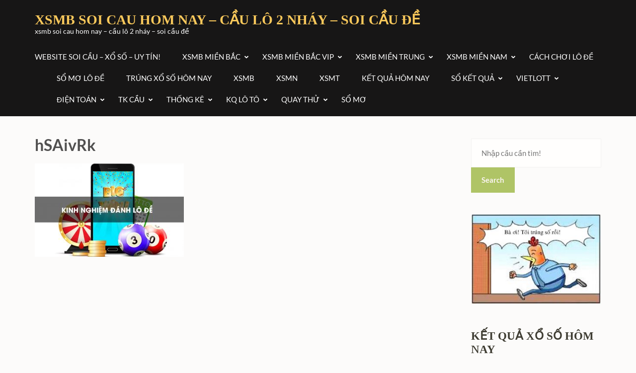

--- FILE ---
content_type: text/html; charset=utf-8
request_url: https://dudoanxosomiennam.com/bat-mi-4-loai-cau-cham-danh-de-hieu-qua/hsaivrk/
body_size: 10575
content:
<!DOCTYPE html><html lang="vi"><head itemscope itemtype="https://schema.org/WebSite"><meta charset="UTF-8"><meta name="viewport" content="width=device-width, initial-scale=1"><link rel="profile" href="https://gmpg.org/xfn/11"><link rel="pingback" href="https://dudoanxosomiennam.com/xmlrpc.php"><meta name='robots' content='index, follow, max-image-preview:large, max-snippet:-1, max-video-preview:-1' /><link type="text/css" media="all" href="https://dudoanxosomiennam.com/wp-content/cache/breeze-minification/css/breeze_7ac61c981537ac216bf84b9b404ce4ff.css" rel="stylesheet" /><title>hSAivRk</title><meta name="description" content="hSAivRk xsmb soi cau hom nay - c&#7847;u l&ocirc; 2 nh&aacute;y - soi c&#7847;u &#273;&#7873;" /><link rel="canonical" href="https://dudoanxosomiennam.com/bat-mi-4-loai-cau-cham-danh-de-hieu-qua/hsaivrk/" /><meta property="og:locale" content="vi_VN" /><meta property="og:type" content="article" /><meta property="og:title" content="hSAivRk" /><meta property="og:description" content="hSAivRk xsmb soi cau hom nay - c&#7847;u l&ocirc; 2 nh&aacute;y - soi c&#7847;u &#273;&#7873;" /><meta property="og:url" content="https://dudoanxosomiennam.com/bat-mi-4-loai-cau-cham-danh-de-hieu-qua/hsaivrk/" /><meta property="og:site_name" content="xsmb soi cau hom nay - c&#7847;u l&ocirc; 2 nh&aacute;y - soi c&#7847;u &#273;&#7873;" /><meta property="og:image" content="https://dudoanxosomiennam.com/bat-mi-4-loai-cau-cham-danh-de-hieu-qua/hsaivrk" /><meta property="og:image:width" content="800" /><meta property="og:image:height" content="500" /><meta property="og:image:type" content="image/jpeg" /><meta name="twitter:card" content="summary_large_image" /> <script type="application/ld+json" class="yoast-schema-graph">{"@context":"https://schema.org","@graph":[{"@type":"WebPage","@id":"https://dudoanxosomiennam.com/bat-mi-4-loai-cau-cham-danh-de-hieu-qua/hsaivrk/","url":"https://dudoanxosomiennam.com/bat-mi-4-loai-cau-cham-danh-de-hieu-qua/hsaivrk/","name":"hSAivRk","isPartOf":{"@id":"https://dudoanxosomiennam.com/#website"},"primaryImageOfPage":{"@id":"https://dudoanxosomiennam.com/bat-mi-4-loai-cau-cham-danh-de-hieu-qua/hsaivrk/#primaryimage"},"image":{"@id":"https://dudoanxosomiennam.com/bat-mi-4-loai-cau-cham-danh-de-hieu-qua/hsaivrk/#primaryimage"},"thumbnailUrl":"https://dudoanxosomiennam.com/wp-content/uploads/2025/06/hSAivRk.jpg","datePublished":"2025-05-09T05:05:37+00:00","dateModified":"2025-05-09T05:05:37+00:00","description":"hSAivRk xsmb soi cau hom nay - c&#7847;u l&ocirc; 2 nh&aacute;y - soi c&#7847;u &#273;&#7873;","breadcrumb":{"@id":"https://dudoanxosomiennam.com/bat-mi-4-loai-cau-cham-danh-de-hieu-qua/hsaivrk/#breadcrumb"},"inLanguage":"vi","potentialAction":[{"@type":"ReadAction","target":["https://dudoanxosomiennam.com/bat-mi-4-loai-cau-cham-danh-de-hieu-qua/hsaivrk/"]}]},{"@type":"ImageObject","inLanguage":"vi","@id":"https://dudoanxosomiennam.com/bat-mi-4-loai-cau-cham-danh-de-hieu-qua/hsaivrk/#primaryimage","url":"https://dudoanxosomiennam.com/wp-content/uploads/2025/06/hSAivRk.jpg","contentUrl":"https://dudoanxosomiennam.com/wp-content/uploads/2025/06/hSAivRk.jpg","width":800,"height":500},{"@type":"BreadcrumbList","@id":"https://dudoanxosomiennam.com/bat-mi-4-loai-cau-cham-danh-de-hieu-qua/hsaivrk/#breadcrumb","itemListElement":[{"@type":"ListItem","position":1,"name":"Home","item":"https://dudoanxosomiennam.com/"},{"@type":"ListItem","position":2,"name":"b&#7853;t m&iacute; 4 lo&#7841;i c&#7847;u ch&#7841;m &#273;&aacute;nh &#273;&#7873; hi&#7879;u qu&#7843;","item":"https://dudoanxosomiennam.com/bat-mi-4-loai-cau-cham-danh-de-hieu-qua/"},{"@type":"ListItem","position":3,"name":"hSAivRk"}]},{"@type":"WebSite","@id":"https://dudoanxosomiennam.com/#website","url":"https://dudoanxosomiennam.com/","name":"xsmb soi cau hom nay - c&#7847;u l&ocirc; 2 nh&aacute;y - soi c&#7847;u &#273;&#7873;","description":"xsmb soi cau hom nay - c&#7847;u l&ocirc; 2 nh&aacute;y - soi c&#7847;u &#273;&#7873;","potentialAction":[{"@type":"SearchAction","target":{"@type":"EntryPoint","urlTemplate":"https://dudoanxosomiennam.com/?s={search_term_string}"},"query-input":"required name=search_term_string"}],"inLanguage":"vi"}]}</script> <link rel='dns-prefetch' href='//fonts.googleapis.com' /><link rel="alternate" type="application/rss+xml" title="D&ograve;ng th&ocirc;ng tin xsmb soi cau hom nay - c&#7847;u l&ocirc; 2 nh&aacute;y - soi c&#7847;u &#273;&#7873; &raquo;" href="https://dudoanxosomiennam.com/feed/" /><link rel="alternate" type="application/rss+xml" title="D&ograve;ng ph&#7843;n h&#7891;i xsmb soi cau hom nay - c&#7847;u l&ocirc; 2 nh&aacute;y - soi c&#7847;u &#273;&#7873; &raquo;" href="https://dudoanxosomiennam.com/comments/feed/" /> <script type="text/javascript">/*  */
window._wpemojiSettings = {"baseUrl":"https:\/\/s.w.org\/images\/core\/emoji\/14.0.0\/72x72\/","ext":".png","svgUrl":"https:\/\/s.w.org\/images\/core\/emoji\/14.0.0\/svg\/","svgExt":".svg","source":{"concatemoji":"https:\/\/dudoanxosomiennam.com\/wp-includes\/js\/wp-emoji-release.min.js?ver=6.4.7"}};
/*! This file is auto-generated */
!function(i,n){var o,s,e;function c(e){try{var t={supportTests:e,timestamp:(new Date).valueOf()};sessionStorage.setItem(o,JSON.stringify(t))}catch(e){}}function p(e,t,n){e.clearRect(0,0,e.canvas.width,e.canvas.height),e.fillText(t,0,0);var t=new Uint32Array(e.getImageData(0,0,e.canvas.width,e.canvas.height).data),r=(e.clearRect(0,0,e.canvas.width,e.canvas.height),e.fillText(n,0,0),new Uint32Array(e.getImageData(0,0,e.canvas.width,e.canvas.height).data));return t.every(function(e,t){return e===r[t]})}function u(e,t,n){switch(t){case"flag":return n(e,"\ud83c\udff3\ufe0f\u200d\u26a7\ufe0f","\ud83c\udff3\ufe0f\u200b\u26a7\ufe0f")?!1:!n(e,"\ud83c\uddfa\ud83c\uddf3","\ud83c\uddfa\u200b\ud83c\uddf3")&&!n(e,"\ud83c\udff4\udb40\udc67\udb40\udc62\udb40\udc65\udb40\udc6e\udb40\udc67\udb40\udc7f","\ud83c\udff4\u200b\udb40\udc67\u200b\udb40\udc62\u200b\udb40\udc65\u200b\udb40\udc6e\u200b\udb40\udc67\u200b\udb40\udc7f");case"emoji":return!n(e,"\ud83e\udef1\ud83c\udffb\u200d\ud83e\udef2\ud83c\udfff","\ud83e\udef1\ud83c\udffb\u200b\ud83e\udef2\ud83c\udfff")}return!1}function f(e,t,n){var r="undefined"!=typeof WorkerGlobalScope&&self instanceof WorkerGlobalScope?new OffscreenCanvas(300,150):i.createElement("canvas"),a=r.getContext("2d",{willReadFrequently:!0}),o=(a.textBaseline="top",a.font="600 32px Arial",{});return e.forEach(function(e){o[e]=t(a,e,n)}),o}function t(e){var t=i.createElement("script");t.src=e,t.defer=!0,i.head.appendChild(t)}"undefined"!=typeof Promise&&(o="wpEmojiSettingsSupports",s=["flag","emoji"],n.supports={everything:!0,everythingExceptFlag:!0},e=new Promise(function(e){i.addEventListener("DOMContentLoaded",e,{once:!0})}),new Promise(function(t){var n=function(){try{var e=JSON.parse(sessionStorage.getItem(o));if("object"==typeof e&&"number"==typeof e.timestamp&&(new Date).valueOf()<e.timestamp+604800&&"object"==typeof e.supportTests)return e.supportTests}catch(e){}return null}();if(!n){if("undefined"!=typeof Worker&&"undefined"!=typeof OffscreenCanvas&&"undefined"!=typeof URL&&URL.createObjectURL&&"undefined"!=typeof Blob)try{var e="postMessage("+f.toString()+"("+[JSON.stringify(s),u.toString(),p.toString()].join(",")+"));",r=new Blob([e],{type:"text/javascript"}),a=new Worker(URL.createObjectURL(r),{name:"wpTestEmojiSupports"});return void(a.onmessage=function(e){c(n=e.data),a.terminate(),t(n)})}catch(e){}c(n=f(s,u,p))}t(n)}).then(function(e){for(var t in e)n.supports[t]=e[t],n.supports.everything=n.supports.everything&&n.supports[t],"flag"!==t&&(n.supports.everythingExceptFlag=n.supports.everythingExceptFlag&&n.supports[t]);n.supports.everythingExceptFlag=n.supports.everythingExceptFlag&&!n.supports.flag,n.DOMReady=!1,n.readyCallback=function(){n.DOMReady=!0}}).then(function(){return e}).then(function(){var e;n.supports.everything||(n.readyCallback(),(e=n.source||{}).concatemoji?t(e.concatemoji):e.wpemoji&&e.twemoji&&(t(e.twemoji),t(e.wpemoji)))}))}((window,document),window._wpemojiSettings);
/*  */</script> <script type="text/javascript" id="breeze-prefetch-js-extra">/*  */
var breeze_prefetch = {"local_url":"https:\/\/dudoanxosomiennam.com","ignore_remote_prefetch":"1","ignore_list":["\/","\/page\/(.)","\/wp-admin\/"]};
/*  */</script> <script type="text/javascript" src="https://dudoanxosomiennam.com/wp-content/plugins/breeze/assets/js/js-front-end/breeze-prefetch-links.min.js?ver=2.1.6" id="breeze-prefetch-js"></script> <script type="text/javascript" src="https://dudoanxosomiennam.com/wp-includes/js/jquery/jquery.min.js?ver=3.7.1" id="jquery-core-js"></script> <script type="text/javascript" src="https://dudoanxosomiennam.com/wp-includes/js/jquery/jquery-migrate.min.js?ver=3.4.1" id="jquery-migrate-js"></script> <link rel="https://api.w.org/" href="https://dudoanxosomiennam.com/wp-json/" /><link rel="alternate" type="application/json" href="https://dudoanxosomiennam.com/wp-json/wp/v2/media/18148" /><link rel="EditURI" type="application/rsd+xml" title="RSD" href="https://dudoanxosomiennam.com/xmlrpc.php?rsd" /><meta name="generator" content="WordPress 6.4.7" /><link rel='shortlink' href='https://dudoanxosomiennam.com/?p=18148' /><link rel="alternate" type="application/json+oembed" href="https://dudoanxosomiennam.com/wp-json/oembed/1.0/embed?url=https%3A%2F%2Fdudoanxosomiennam.com%2Fbat-mi-4-loai-cau-cham-danh-de-hieu-qua%2Fhsaivrk%2F" /><link rel="alternate" type="text/xml+oembed" href="https://dudoanxosomiennam.com/wp-json/oembed/1.0/embed?url=https%3A%2F%2Fdudoanxosomiennam.com%2Fbat-mi-4-loai-cau-cham-danh-de-hieu-qua%2Fhsaivrk%2F&#038;format=xml" /> <script async src="https://dudoanxosomiennam.com/wp-content/uploads/breeze/google/gtag.js?id=G-76RTHJNZDK"></script> <script>window.dataLayer = window.dataLayer || [];
			function gtag(){dataLayer.push(arguments);}
			gtag('js', new Date());
			gtag('config', 'G-76RTHJNZDK');</script> <link rel="icon" href="https://dudoanxosomiennam.com/wp-content/uploads/2025/09/images-2-50x50.jpg" sizes="32x32" /><link rel="icon" href="https://dudoanxosomiennam.com/wp-content/uploads/2025/09/images-2.jpg" sizes="192x192" /><link rel="apple-touch-icon" href="https://dudoanxosomiennam.com/wp-content/uploads/2025/09/images-2.jpg" /><meta name="msapplication-TileImage" content="https://dudoanxosomiennam.com/wp-content/uploads/2025/09/images-2.jpg" /></head><body class="attachment attachment-template-default single single-attachment postid-18148 attachmentid-18148 attachment-jpeg group-blog " itemscope itemtype="https://schema.org/WebPage"><div id="page" class="site"> <a class="skip-link screen-reader-text" href="#acc-content">B&#7887; qua v&agrave; t&#7899;i n&#7897;i dung (&#7845;n Enter)</a><header id="masthead" class="site-header header-inner" role="banner" itemscope itemtype="https://schema.org/WPHeader"><div class = "container"><div class="site-branding" itemscope itemtype="https://schema.org/Organization"><div class="text-logo"><p class="site-title" itemprop="name"><a href="https://dudoanxosomiennam.com/" rel="home">xsmb soi cau hom nay &#8211; c&#7847;u l&ocirc; 2 nh&aacute;y &#8211; soi c&#7847;u &#273;&#7873;</a></p><p class="site-description" itemprop="description">xsmb soi cau hom nay &#8211; c&#7847;u l&ocirc; 2 nh&aacute;y &#8211; soi c&#7847;u &#273;&#7873;</p></div></div><button id="menu-opener" data-toggle-target=".main-menu-modal" data-toggle-body-class="showing-main-menu-modal" aria-expanded="false" data-set-focus=".close-main-nav-toggle"> <span></span> </button><div class="mobile-menu-wrapper"><nav id="mobile-site-navigation" class="mobile-navigation"><div class="primary-menu-list main-menu-modal cover-modal" data-modal-target-string=".main-menu-modal"> <button class="btn-close-menu close-main-nav-toggle" data-toggle-target=".main-menu-modal" data-toggle-body-class="showing-main-menu-modal" aria-expanded="false" data-set-focus=".main-menu-modal"></button><div class="mobile-menu" aria-label="Mobile"><div class="menu-memu-container"><ul id="mobile-primary-menu" class="nav-menu main-menu-modal"><li id="menu-item-16724" class="menu-item menu-item-type-post_type menu-item-object-page menu-item-home menu-item-16724"><a href="https://dudoanxosomiennam.com/trang-chu/">WEBSITE SOI C&#7846;U &ndash; X&#7892; S&#7888; &ndash; UY T&Iacute;N!</a></li><li id="menu-item-17325" class="menu-item menu-item-type-taxonomy menu-item-object-category menu-item-has-children menu-item-17325"><a href="https://dudoanxosomiennam.com/xsmb-mien-bac/">Xsmb mi&#7873;n b&#7855;c</a><ul class="sub-menu"><li id="menu-item-16678" class="menu-item menu-item-type-post_type menu-item-object-page menu-item-16678"><a href="https://dudoanxosomiennam.com/du-doan-ba-cang-vip-mien-bac/">d&#7921; &#273;o&aacute;n ba c&agrave;ng v&iacute;p mi&#7873;n b&#7855;c</a></li><li id="menu-item-16679" class="menu-item menu-item-type-post_type menu-item-object-page menu-item-16679"><a href="https://dudoanxosomiennam.com/du-doan-bach-thu-de-mien-bac/">d&#7921; &#273;o&aacute;n b&#7841;ch th&#7911; &#273;&#7873; mi&#7873;n b&#7855;c</a></li><li id="menu-item-16680" class="menu-item menu-item-type-post_type menu-item-object-page menu-item-16680"><a href="https://dudoanxosomiennam.com/du-doan-bach-thu-lo-kep-mien-bac/">d&#7921; &#273;o&aacute;n b&#7841;ch th&#7911; l&ocirc; k&eacute;p mi&#7873;n b&#7855;c</a></li><li id="menu-item-16681" class="menu-item menu-item-type-post_type menu-item-object-page menu-item-16681"><a href="https://dudoanxosomiennam.com/du-doan-bach-thu-lo-mien-bac/">d&#7921; &#273;o&aacute;n b&#7841;ch th&#7911; l&ocirc; mi&#7873;n b&#7855;c</a></li><li id="menu-item-17218" class="menu-item menu-item-type-post_type menu-item-object-page menu-item-17218"><a href="https://dudoanxosomiennam.com/du-doan-bach-thu-lo-2-nhay-mien-bac/">d&#7921; &#273;o&aacute;n b&#7841;ch th&#7911; l&ocirc; 2 nh&aacute;y mi&#7873;n b&#7855;c</a></li><li id="menu-item-16684" class="menu-item menu-item-type-post_type menu-item-object-page menu-item-16684"><a href="https://dudoanxosomiennam.com/du-doan-cap-3-cang-vip-mien-bac/">d&#7921; &#273;o&aacute;n c&#7863;p 3 c&agrave;ng v&iacute;p mi&#7873;n b&#7855;c</a></li><li id="menu-item-16687" class="menu-item menu-item-type-post_type menu-item-object-page menu-item-16687"><a href="https://dudoanxosomiennam.com/du-doan-dan-de-4-con-mien-bac/">d&#7921; &#273;o&aacute;n d&agrave;n &#273;&#7873; 4 con mi&#7873;n b&#7855;c</a></li><li id="menu-item-17221" class="menu-item menu-item-type-post_type menu-item-object-page menu-item-17221"><a href="https://dudoanxosomiennam.com/du-doan-dan-de-6-con-mien-bac/">d&#7921; &#273;o&aacute;n d&agrave;n &#273;&#7873; 6 con mi&#7873;n b&#7855;c</a></li><li id="menu-item-17220" class="menu-item menu-item-type-post_type menu-item-object-page menu-item-17220"><a href="https://dudoanxosomiennam.com/du-doan-dan-de-8-con-mien-bac/">d&#7921; &#273;o&aacute;n d&agrave;n &#273;&#7873; 8 con mi&#7873;n b&#7855;c</a></li><li id="menu-item-17219" class="menu-item menu-item-type-post_type menu-item-object-page menu-item-17219"><a href="https://dudoanxosomiennam.com/du-doan-dan-de-10-con-mien-bac/">d&#7921; &#273;o&aacute;n d&agrave;n &#273;&#7873; 10 con mi&#7873;n b&#7855;c</a></li><li id="menu-item-16688" class="menu-item menu-item-type-post_type menu-item-object-page menu-item-16688"><a href="https://dudoanxosomiennam.com/du-doan-dan-de-dau-duoi-mien-bac/">d&#7921; &#273;o&aacute;n d&agrave;n &#273;&#7873; &#273;&#7847;u &#273;u&ocirc;i mi&#7873;n b&#7855;c</a></li><li id="menu-item-16689" class="menu-item menu-item-type-post_type menu-item-object-page menu-item-16689"><a href="https://dudoanxosomiennam.com/du-doan-dan-lo-10-con-mien-bac/">d&#7921; &#273;o&aacute;n d&agrave;n l&ocirc; 10 con mi&#7873;n b&#7855;c</a></li><li id="menu-item-16690" class="menu-item menu-item-type-post_type menu-item-object-page menu-item-16690"><a href="https://dudoanxosomiennam.com/du-doan-dan-lo-4-con-mien-bac/">d&#7921; &#273;o&aacute;n d&agrave;n l&ocirc; 4 con mi&#7873;n b&#7855;c</a></li></ul></li><li id="menu-item-17326" class="menu-item menu-item-type-taxonomy menu-item-object-category menu-item-has-children menu-item-17326"><a href="https://dudoanxosomiennam.com/xsmb-mien-bac-vip/">Xsmb mi&#7873;n b&#7855;c vip</a><ul class="sub-menu"><li id="menu-item-16691" class="menu-item menu-item-type-post_type menu-item-object-page menu-item-16691"><a href="https://dudoanxosomiennam.com/du-doan-dan-lo-6-con-mien-bac/">d&#7921; &#273;o&aacute;n d&agrave;n l&ocirc; 6 con mi&#7873;n b&#7855;c</a></li><li id="menu-item-16692" class="menu-item menu-item-type-post_type menu-item-object-page menu-item-16692"><a href="https://dudoanxosomiennam.com/du-doan-dan-lo-8-con-mien-bac/">d&#7921; &#273;o&aacute;n d&agrave;n l&ocirc; 8 con mi&#7873;n b&#7855;c</a></li><li id="menu-item-16699" class="menu-item menu-item-type-post_type menu-item-object-page menu-item-16699"><a href="https://dudoanxosomiennam.com/du-doan-lo-xien-2-mien-bac/">d&#7921; &#273;o&aacute;n l&ocirc; xi&ecirc;n 2 mi&#7873;n b&#7855;c</a></li><li id="menu-item-16700" class="menu-item menu-item-type-post_type menu-item-object-page menu-item-16700"><a href="https://dudoanxosomiennam.com/du-doan-lo-xien-3-mien-bac/">d&#7921; &#273;o&aacute;n l&ocirc; xi&ecirc;n 3 mi&#7873;n b&#7855;c</a></li><li id="menu-item-16701" class="menu-item menu-item-type-post_type menu-item-object-page menu-item-16701"><a href="https://dudoanxosomiennam.com/du-doan-lo-xien-4-mien-bac/">d&#7921; &#273;o&aacute;n l&ocirc; xi&ecirc;n 4 mi&#7873;n b&#7855;c</a></li><li id="menu-item-16706" class="menu-item menu-item-type-post_type menu-item-object-page menu-item-16706"><a href="https://dudoanxosomiennam.com/du-doan-song-thu-de-mien-bac/">d&#7921; &#273;o&aacute;n song th&#7911; &#273;&#7873; mi&#7873;n b&#7855;c</a></li><li id="menu-item-16707" class="menu-item menu-item-type-post_type menu-item-object-page menu-item-16707"><a href="https://dudoanxosomiennam.com/du-doan-song-thu-lo-kep-mien-bac/">d&#7921; &#273;o&aacute;n song th&#7911; l&ocirc; k&eacute;p mi&#7873;n b&#7855;c</a></li><li id="menu-item-16708" class="menu-item menu-item-type-post_type menu-item-object-page menu-item-16708"><a href="https://dudoanxosomiennam.com/du-doan-song-thu-lo-mien-bac/">d&#7921; &#273;o&aacute;n song th&#7911; l&ocirc; mi&#7873;n b&#7855;c</a></li></ul></li><li id="menu-item-17328" class="menu-item menu-item-type-taxonomy menu-item-object-category menu-item-has-children menu-item-17328"><a href="https://dudoanxosomiennam.com/xsmb-mien-trung/">Xsmb mi&#7873;n trung</a><ul class="sub-menu"><li id="menu-item-16683" class="menu-item menu-item-type-post_type menu-item-object-page menu-item-16683"><a href="https://dudoanxosomiennam.com/du-doan-bao-lo-mien-trung/">d&#7921; &#273;o&aacute;n bao l&ocirc; mi&#7873;n trung</a></li><li id="menu-item-16686" class="menu-item menu-item-type-post_type menu-item-object-page menu-item-16686"><a href="https://dudoanxosomiennam.com/du-doan-cap-xiu-chu-mien-trung/">d&#7921; &#273;o&aacute;n c&#7863;p x&iacute;u ch&#7911; mi&#7873;n trung</a></li><li id="menu-item-16694" class="menu-item menu-item-type-post_type menu-item-object-page menu-item-16694"><a href="https://dudoanxosomiennam.com/du-doan-dac-biet-mien-trung/">d&#7921; &#273;o&aacute;n &#273;&#7863;c bi&#7879;t mi&#7873;n trung</a></li><li id="menu-item-16696" class="menu-item menu-item-type-post_type menu-item-object-page menu-item-16696"><a href="https://dudoanxosomiennam.com/du-doan-giai-tam-mien-trung/">d&#7921; &#273;o&aacute;n gi&#7843;i t&aacute;m mi&#7873;n trung</a></li><li id="menu-item-16698" class="menu-item menu-item-type-post_type menu-item-object-page menu-item-16698"><a href="https://dudoanxosomiennam.com/du-doan-lo-3-mien-trung/">d&#7921; &#273;o&aacute;n l&ocirc; 3 s&#7889; mi&#7873;n trung</a></li><li id="menu-item-16703" class="menu-item menu-item-type-post_type menu-item-object-page menu-item-16703"><a href="https://dudoanxosomiennam.com/du-doan-dau-duoi-giai-8-mien-trung/">d&#7921; &#273;o&aacute;n s&#7899; &#273;&#7847;u &#273;u&ocirc;i gi&#7843;i 8 mi&#7873;n trung</a></li><li id="menu-item-16705" class="menu-item menu-item-type-post_type menu-item-object-page menu-item-16705"><a href="https://dudoanxosomiennam.com/du-doan-dau-duoi-giai-dac-biet-mien-trung/">d&#7921; &#273;o&aacute;n s&#7899; &#273;&#7847;u &#273;u&ocirc;i gi&#7843;i &#273;&#7863;c bi&#7879;t mi&#7873;n trung</a></li><li id="menu-item-16710" class="menu-item menu-item-type-post_type menu-item-object-page menu-item-16710"><a href="https://dudoanxosomiennam.com/du-doan-song-thu-lo-mien-trung/">d&#7921; &#273;o&aacute;n song th&#7911; l&ocirc; mi&#7873;n trung</a></li><li id="menu-item-16712" class="menu-item menu-item-type-post_type menu-item-object-page menu-item-16712"><a href="https://dudoanxosomiennam.com/du-doan-xiu-chu-mien-trung/">d&#7921; &#273;o&aacute;n x&iacute;u ch&#7911; mi&#7873;n trung</a></li></ul></li><li id="menu-item-17327" class="menu-item menu-item-type-taxonomy menu-item-object-category menu-item-has-children menu-item-17327"><a href="https://dudoanxosomiennam.com/xsmb-mien-nam/">Xsmb mi&#7873;n nam</a><ul class="sub-menu"><li id="menu-item-16682" class="menu-item menu-item-type-post_type menu-item-object-page menu-item-16682"><a href="https://dudoanxosomiennam.com/du-doan-bao-lo-mien-nam/">d&#7921; &#273;o&aacute;n bao l&ocirc; mi&#7873;n nam</a></li><li id="menu-item-16685" class="menu-item menu-item-type-post_type menu-item-object-page menu-item-16685"><a href="https://dudoanxosomiennam.com/du-doan-cap-xiu-chu-mien-nam/">d&#7921; &#273;o&aacute;n c&#7863;p x&iacute;u ch&#7911; mi&#7873;n nam</a></li><li id="menu-item-16693" class="menu-item menu-item-type-post_type menu-item-object-page menu-item-16693"><a href="https://dudoanxosomiennam.com/du-doan-dac-biet-mien-nam/">d&#7921; &#273;o&aacute;n &#273;&#7863;c bi&#7879;t mi&#7873;n nam</a></li><li id="menu-item-16711" class="menu-item menu-item-type-post_type menu-item-object-page menu-item-16711"><a href="https://dudoanxosomiennam.com/du-doan-xiu-chu-mien-nam/">d&#7921; &#273;o&aacute;n x&iacute;u ch&#7911; mi&#7873;n nam</a></li><li id="menu-item-16695" class="menu-item menu-item-type-post_type menu-item-object-page menu-item-16695"><a href="https://dudoanxosomiennam.com/du-doan-giai-tam-mien-nam/">d&#7921; &#273;o&aacute;n gi&#7843;i t&aacute;m mi&#7873;n nam</a></li><li id="menu-item-16697" class="menu-item menu-item-type-post_type menu-item-object-page menu-item-16697"><a href="https://dudoanxosomiennam.com/du-doan-lo-3-mien-nam/">d&#7921; &#273;o&aacute;n l&ocirc; 3 s&#7889; mi&#7873;n nam</a></li><li id="menu-item-16702" class="menu-item menu-item-type-post_type menu-item-object-page menu-item-16702"><a href="https://dudoanxosomiennam.com/du-doan-dau-duoi-giai-8-mien-nam/">d&#7921; &#273;o&aacute;n s&#7899; &#273;&#7847;u &#273;u&ocirc;i gi&#7843;i 8 mi&#7873;n nam</a></li><li id="menu-item-16709" class="menu-item menu-item-type-post_type menu-item-object-page menu-item-16709"><a href="https://dudoanxosomiennam.com/du-doan-song-thu-lo-mien-nam/">d&#7921; &#273;o&aacute;n song th&#7911; l&ocirc; mi&#7873;n nam</a></li><li id="menu-item-16704" class="menu-item menu-item-type-post_type menu-item-object-page menu-item-16704"><a href="https://dudoanxosomiennam.com/du-doan-dau-duoi-giai-dac-biet-mien-nam/">d&#7921; &#273;o&aacute;n s&#7899; &#273;&#7847;u &#273;u&ocirc;i gi&#7843;i &#273;&#7863;c bi&#7879;t mi&#7873;n nam</a></li></ul></li><li id="menu-item-17322" class="menu-item menu-item-type-taxonomy menu-item-object-category menu-item-17322"><a href="https://dudoanxosomiennam.com/cach-choi-lo-de/">C&aacute;ch ch&#417;i l&ocirc; &#273;&#7873;</a></li><li id="menu-item-17323" class="menu-item menu-item-type-taxonomy menu-item-object-category menu-item-17323"><a href="https://dudoanxosomiennam.com/so-mo-lo-de/">S&#7893; m&#417; l&ocirc; &#273;&#7873;</a></li><li id="menu-item-17324" class="menu-item menu-item-type-taxonomy menu-item-object-category menu-item-17324"><a href="https://dudoanxosomiennam.com/trung-xo-so-hom-nay/">Tr&uacute;ng x&#7893; s&#7889; h&ocirc;m nay</a></li><li id="menu-item-17962" class="menu-item menu-item-type-post_type menu-item-object-post menu-item-17962"><a href="https://dudoanxosomiennam.com/xsmb-ket-qua-xo-so-mien-bac-sxmb-hom-nay-kqxsmb/">XSMB</a></li><li id="menu-item-17963" class="menu-item menu-item-type-post_type menu-item-object-post menu-item-17963"><a href="https://dudoanxosomiennam.com/xsmn-ket-qua-xo-so-mien-nam-sxmn-hom-nay-kqxsmn/">XSMN</a></li><li id="menu-item-17964" class="menu-item menu-item-type-post_type menu-item-object-post menu-item-17964"><a href="https://dudoanxosomiennam.com/xsmt-ket-qua-xo-so-mien-trung-sxmt-hom-nay-kqxsmt/">XSMT</a></li><li id="menu-item-17965" class="menu-item menu-item-type-post_type menu-item-object-post menu-item-17965"><a href="https://dudoanxosomiennam.com/ket-qua-xo-so-hom-nay/">K&#7871;t qu&#7843; h&ocirc;m nay</a></li><li id="menu-item-17966" class="menu-item menu-item-type-post_type menu-item-object-post menu-item-has-children menu-item-17966"><a href="https://dudoanxosomiennam.com/so-ket-qua-xsmb-30-ngay-kqxsmb/">S&#7893; k&#7871;t qu&#7843;</a><ul class="sub-menu"><li id="menu-item-17967" class="menu-item menu-item-type-post_type menu-item-object-post menu-item-17967"><a href="https://dudoanxosomiennam.com/so-ket-qua-xsmt-30-ngay-kqxsmt/">S&#7893; k&#7871;t qu&#7843; XSMT</a></li><li id="menu-item-17968" class="menu-item menu-item-type-post_type menu-item-object-post menu-item-17968"><a href="https://dudoanxosomiennam.com/so-ket-qua-xsmn-30-ngay-kqxsmn/">S&#7893; k&#7871;t qu&#7843; XSMN</a></li><li id="menu-item-17969" class="menu-item menu-item-type-post_type menu-item-object-post menu-item-17969"><a href="https://dudoanxosomiennam.com/so-ket-qua-xsmb-30-ngay-kqxsmb/">S&#7893; k&#7871;t qu&#7843; XSMB</a></li></ul></li><li id="menu-item-17970" class="menu-item menu-item-type-post_type menu-item-object-post menu-item-has-children menu-item-17970"><a href="https://dudoanxosomiennam.com/xo-so-vietlott-ket-qua-xo-so-hom-nay/">Vietlott</a><ul class="sub-menu"><li id="menu-item-17971" class="menu-item menu-item-type-post_type menu-item-object-post menu-item-17971"><a href="https://dudoanxosomiennam.com/xo-so-max-4d-ket-qua-xo-so-hom-nay/">Max 4D</a></li><li id="menu-item-17972" class="menu-item menu-item-type-post_type menu-item-object-post menu-item-17972"><a href="https://dudoanxosomiennam.com/xo-so-max-3d-ket-qua-xo-so-hom-nay/">Max 3D</a></li><li id="menu-item-17973" class="menu-item menu-item-type-post_type menu-item-object-post menu-item-17973"><a href="https://dudoanxosomiennam.com/xo-so-power-6-55-ket-qua-xo-so-hom-nay/">X&#7893; s&#7889; Power 6/55</a></li><li id="menu-item-17974" class="menu-item menu-item-type-post_type menu-item-object-post menu-item-17974"><a href="https://dudoanxosomiennam.com/xo-so-mega-6-45-ket-qua-xo-so-hom-nay/">X&#7893; s&#7889; Mega 6/45</a></li><li id="menu-item-17975" class="menu-item menu-item-type-post_type menu-item-object-post menu-item-17975"><a href="https://dudoanxosomiennam.com/xo-so-vietlott-ket-qua-xo-so-hom-nay/">X&#7893; s&#7889; Vietlott</a></li><li id="menu-item-17976" class="menu-item menu-item-type-post_type menu-item-object-post menu-item-17976"><a href="https://dudoanxosomiennam.com/thong-ke-ve-nhieu-it-xs-mega-6-45/">Th&#7889;ng k&ecirc;</a></li></ul></li><li id="menu-item-17977" class="menu-item menu-item-type-post_type menu-item-object-post menu-item-has-children menu-item-17977"><a href="https://dudoanxosomiennam.com/xem-truc-tiep-ket-qua-xo-so-dien-toan-6x36/">&#272;i&#7879;n to&aacute;n</a><ul class="sub-menu"><li id="menu-item-17978" class="menu-item menu-item-type-post_type menu-item-object-post menu-item-17978"><a href="https://dudoanxosomiennam.com/xem-truc-tiep-ket-qua-xo-so-than-tai/">X&#7893; s&#7889; th&#7847;n t&agrave;i</a></li><li id="menu-item-17979" class="menu-item menu-item-type-post_type menu-item-object-post menu-item-17979"><a href="https://dudoanxosomiennam.com/xem-truc-tiep-ket-qua-xo-so-dien-toan-123/">X&#7893; s&#7889; &#273;i&#7879;n to&aacute;n 123</a></li><li id="menu-item-17980" class="menu-item menu-item-type-post_type menu-item-object-post menu-item-17980"><a href="https://dudoanxosomiennam.com/xem-truc-tiep-ket-qua-xo-so-dien-toan-6x36/">X&#7893; s&#7889; &#273;i&#7879;n to&aacute;n 6&times;36</a></li></ul></li><li id="menu-item-17981" class="menu-item menu-item-type-post_type menu-item-object-post menu-item-has-children menu-item-17981"><a href="https://dudoanxosomiennam.com/cau-bach-thu-mb-vip-hom-nay/">TK C&#7847;u</a><ul class="sub-menu"><li id="menu-item-17982" class="menu-item menu-item-type-post_type menu-item-object-post menu-item-17982"><a href="https://dudoanxosomiennam.com/cau-ve-nhieu-nhay-mb-vip-hom-nay/">C&#7847;u v&#7873; nhi&#7873;u nh&aacute;y (MB)</a></li><li id="menu-item-17983" class="menu-item menu-item-type-post_type menu-item-object-post menu-item-17983"><a href="https://dudoanxosomiennam.com/cau-ve-ca-cap-mb-vip-hom-nay/">C&#7847;u v&#7873; c&#7843; c&#7863;p (MB)</a></li><li id="menu-item-17984" class="menu-item menu-item-type-post_type menu-item-object-post menu-item-17984"><a href="https://dudoanxosomiennam.com/cau-lat-lien-tuc-mb-vip-hom-nay/">C&#7847;u l&#7853;t li&ecirc;n t&#7909;c (MB)</a></li><li id="menu-item-17985" class="menu-item menu-item-type-post_type menu-item-object-post menu-item-17985"><a href="https://dudoanxosomiennam.com/cau-bach-thu-mb-vip-hom-nay/">C&#7847;u b&#7841;ch th&#7911; (MB)</a></li></ul></li><li id="menu-item-17986" class="menu-item menu-item-type-post_type menu-item-object-post menu-item-has-children menu-item-17986"><a href="https://dudoanxosomiennam.com/tong-hop-thong-ke-dau-duoi/">Th&#7889;ng k&ecirc;</a><ul class="sub-menu"><li id="menu-item-17987" class="menu-item menu-item-type-post_type menu-item-object-post menu-item-17987"><a href="https://dudoanxosomiennam.com/tong-hop-tk-tu-00-den-99/">TK t&#7915; 00 &#273;&#7871;n 99</a></li><li id="menu-item-17988" class="menu-item menu-item-type-post_type menu-item-object-post menu-item-17988"><a href="https://dudoanxosomiennam.com/tong-hop-thong-ke-tan-suat-xuat-hien/">T&#7847;n su&#7845;t xu&#7845;t hi&#7879;n</a></li><li id="menu-item-17989" class="menu-item menu-item-type-post_type menu-item-object-post menu-item-17989"><a href="https://dudoanxosomiennam.com/tong-hop-thong-ke-tong/">Th&#7889;ng k&ecirc; T&#7893;ng</a></li><li id="menu-item-17990" class="menu-item menu-item-type-post_type menu-item-object-post menu-item-17990"><a href="https://dudoanxosomiennam.com/tong-hop-thong-ke-dau-duoi-mb/">Th&#7889;ng k&ecirc; &#272;&#7847;u &ndash; &#272;u&ocirc;i</a></li><li id="menu-item-17991" class="menu-item menu-item-type-post_type menu-item-object-post menu-item-17991"><a href="https://dudoanxosomiennam.com/tong-hop-thong-ke-duoi/">Th&#7889;ng k&ecirc; &#272;u&ocirc;i</a></li><li id="menu-item-17992" class="menu-item menu-item-type-post_type menu-item-object-post menu-item-17992"><a href="https://dudoanxosomiennam.com/tong-hop-thong-ke-dau/">Th&#7889;ng k&ecirc; &#272;&#7847;u</a></li><li id="menu-item-17993" class="menu-item menu-item-type-post_type menu-item-object-post menu-item-17993"><a href="https://dudoanxosomiennam.com/tong-hop-thong-ke-lo-kep/">Th&#7889;ng k&ecirc; l&ocirc; k&eacute;p</a></li><li id="menu-item-17994" class="menu-item menu-item-type-post_type menu-item-object-post menu-item-17994"><a href="https://dudoanxosomiennam.com/tong-hop-thong-ke-lo-xien/">Th&#7889;ng k&ecirc; l&ocirc; xi&ecirc;n</a></li><li id="menu-item-17995" class="menu-item menu-item-type-post_type menu-item-object-post menu-item-17995"><a href="https://dudoanxosomiennam.com/tong-hop-thong-ke-lo-gan/">Th&#7889;ng k&ecirc; l&ocirc; gan</a></li><li id="menu-item-17996" class="menu-item menu-item-type-post_type menu-item-object-post menu-item-17996"><a href="https://dudoanxosomiennam.com/tong-hop-thong-ke-dau-duoi/">Th&#7889;ng k&ecirc; &#273;&#7847;u &#273;u&ocirc;i</a></li></ul></li><li id="menu-item-17997" class="menu-item menu-item-type-post_type menu-item-object-post menu-item-has-children menu-item-17997"><a href="https://dudoanxosomiennam.com/bang-loto-mb-ltmb/">KQ L&ocirc; t&ocirc;</a><ul class="sub-menu"><li id="menu-item-17998" class="menu-item menu-item-type-post_type menu-item-object-post menu-item-17998"><a href="https://dudoanxosomiennam.com/bang-loto-mt-ltmt/">B&#7843;ng loto MT</a></li><li id="menu-item-17999" class="menu-item menu-item-type-post_type menu-item-object-post menu-item-17999"><a href="https://dudoanxosomiennam.com/bang-loto-mn-ltmn/">B&#7843;ng loto MN</a></li><li id="menu-item-18000" class="menu-item menu-item-type-post_type menu-item-object-post menu-item-18000"><a href="https://dudoanxosomiennam.com/bang-loto-mb-ltmb/">B&#7843;ng loto MB</a></li></ul></li><li id="menu-item-18001" class="menu-item menu-item-type-post_type menu-item-object-post menu-item-has-children menu-item-18001"><a href="https://dudoanxosomiennam.com/quay-thu-xsmb-quay-thu-xs-mien-bac/">Quay th&#7917;</a><ul class="sub-menu"><li id="menu-item-18002" class="menu-item menu-item-type-post_type menu-item-object-post menu-item-18002"><a href="https://dudoanxosomiennam.com/quay-thu-vietlott-quay-thu-xs-vietlott/">Quay th&#7917; Vietlott</a></li><li id="menu-item-18003" class="menu-item menu-item-type-post_type menu-item-object-post menu-item-18003"><a href="https://dudoanxosomiennam.com/quay-thu-xsmt-quay-thu-xs-mien-trung/">Quay th&#7917; XSMT</a></li><li id="menu-item-18004" class="menu-item menu-item-type-post_type menu-item-object-post menu-item-18004"><a href="https://dudoanxosomiennam.com/quay-thu-xsmn-quay-thu-xs-mien-nam/">Quay th&#7917; XSMN</a></li><li id="menu-item-18005" class="menu-item menu-item-type-post_type menu-item-object-post menu-item-18005"><a href="https://dudoanxosomiennam.com/quay-thu-xsmb-quay-thu-xs-mien-bac/">Quay th&#7917; XSMB</a></li></ul></li><li id="menu-item-18006" class="menu-item menu-item-type-post_type menu-item-object-post menu-item-18006"><a href="https://dudoanxosomiennam.com/so-mo-lo-de-doc-dac/">S&#7893; m&#417;</a></li></ul></div></div></div></nav></div><nav id="site-navigation" class="main-navigation" role="navigation" itemscope itemtype="https://schema.org/SiteNavigationElement"><div><div class="menu-memu-container"><ul id="primary-menu" class="menu"><li class="menu-item menu-item-type-post_type menu-item-object-page menu-item-home menu-item-16724"><a href="https://dudoanxosomiennam.com/trang-chu/">WEBSITE SOI C&#7846;U &ndash; X&#7892; S&#7888; &ndash; UY T&Iacute;N!</a></li><li class="menu-item menu-item-type-taxonomy menu-item-object-category menu-item-has-children menu-item-17325"><a href="https://dudoanxosomiennam.com/xsmb-mien-bac/">Xsmb mi&#7873;n b&#7855;c</a><ul class="sub-menu"><li class="menu-item menu-item-type-post_type menu-item-object-page menu-item-16678"><a href="https://dudoanxosomiennam.com/du-doan-ba-cang-vip-mien-bac/">d&#7921; &#273;o&aacute;n ba c&agrave;ng v&iacute;p mi&#7873;n b&#7855;c</a></li><li class="menu-item menu-item-type-post_type menu-item-object-page menu-item-16679"><a href="https://dudoanxosomiennam.com/du-doan-bach-thu-de-mien-bac/">d&#7921; &#273;o&aacute;n b&#7841;ch th&#7911; &#273;&#7873; mi&#7873;n b&#7855;c</a></li><li class="menu-item menu-item-type-post_type menu-item-object-page menu-item-16680"><a href="https://dudoanxosomiennam.com/du-doan-bach-thu-lo-kep-mien-bac/">d&#7921; &#273;o&aacute;n b&#7841;ch th&#7911; l&ocirc; k&eacute;p mi&#7873;n b&#7855;c</a></li><li class="menu-item menu-item-type-post_type menu-item-object-page menu-item-16681"><a href="https://dudoanxosomiennam.com/du-doan-bach-thu-lo-mien-bac/">d&#7921; &#273;o&aacute;n b&#7841;ch th&#7911; l&ocirc; mi&#7873;n b&#7855;c</a></li><li class="menu-item menu-item-type-post_type menu-item-object-page menu-item-17218"><a href="https://dudoanxosomiennam.com/du-doan-bach-thu-lo-2-nhay-mien-bac/">d&#7921; &#273;o&aacute;n b&#7841;ch th&#7911; l&ocirc; 2 nh&aacute;y mi&#7873;n b&#7855;c</a></li><li class="menu-item menu-item-type-post_type menu-item-object-page menu-item-16684"><a href="https://dudoanxosomiennam.com/du-doan-cap-3-cang-vip-mien-bac/">d&#7921; &#273;o&aacute;n c&#7863;p 3 c&agrave;ng v&iacute;p mi&#7873;n b&#7855;c</a></li><li class="menu-item menu-item-type-post_type menu-item-object-page menu-item-16687"><a href="https://dudoanxosomiennam.com/du-doan-dan-de-4-con-mien-bac/">d&#7921; &#273;o&aacute;n d&agrave;n &#273;&#7873; 4 con mi&#7873;n b&#7855;c</a></li><li class="menu-item menu-item-type-post_type menu-item-object-page menu-item-17221"><a href="https://dudoanxosomiennam.com/du-doan-dan-de-6-con-mien-bac/">d&#7921; &#273;o&aacute;n d&agrave;n &#273;&#7873; 6 con mi&#7873;n b&#7855;c</a></li><li class="menu-item menu-item-type-post_type menu-item-object-page menu-item-17220"><a href="https://dudoanxosomiennam.com/du-doan-dan-de-8-con-mien-bac/">d&#7921; &#273;o&aacute;n d&agrave;n &#273;&#7873; 8 con mi&#7873;n b&#7855;c</a></li><li class="menu-item menu-item-type-post_type menu-item-object-page menu-item-17219"><a href="https://dudoanxosomiennam.com/du-doan-dan-de-10-con-mien-bac/">d&#7921; &#273;o&aacute;n d&agrave;n &#273;&#7873; 10 con mi&#7873;n b&#7855;c</a></li><li class="menu-item menu-item-type-post_type menu-item-object-page menu-item-16688"><a href="https://dudoanxosomiennam.com/du-doan-dan-de-dau-duoi-mien-bac/">d&#7921; &#273;o&aacute;n d&agrave;n &#273;&#7873; &#273;&#7847;u &#273;u&ocirc;i mi&#7873;n b&#7855;c</a></li><li class="menu-item menu-item-type-post_type menu-item-object-page menu-item-16689"><a href="https://dudoanxosomiennam.com/du-doan-dan-lo-10-con-mien-bac/">d&#7921; &#273;o&aacute;n d&agrave;n l&ocirc; 10 con mi&#7873;n b&#7855;c</a></li><li class="menu-item menu-item-type-post_type menu-item-object-page menu-item-16690"><a href="https://dudoanxosomiennam.com/du-doan-dan-lo-4-con-mien-bac/">d&#7921; &#273;o&aacute;n d&agrave;n l&ocirc; 4 con mi&#7873;n b&#7855;c</a></li></ul></li><li class="menu-item menu-item-type-taxonomy menu-item-object-category menu-item-has-children menu-item-17326"><a href="https://dudoanxosomiennam.com/xsmb-mien-bac-vip/">Xsmb mi&#7873;n b&#7855;c vip</a><ul class="sub-menu"><li class="menu-item menu-item-type-post_type menu-item-object-page menu-item-16691"><a href="https://dudoanxosomiennam.com/du-doan-dan-lo-6-con-mien-bac/">d&#7921; &#273;o&aacute;n d&agrave;n l&ocirc; 6 con mi&#7873;n b&#7855;c</a></li><li class="menu-item menu-item-type-post_type menu-item-object-page menu-item-16692"><a href="https://dudoanxosomiennam.com/du-doan-dan-lo-8-con-mien-bac/">d&#7921; &#273;o&aacute;n d&agrave;n l&ocirc; 8 con mi&#7873;n b&#7855;c</a></li><li class="menu-item menu-item-type-post_type menu-item-object-page menu-item-16699"><a href="https://dudoanxosomiennam.com/du-doan-lo-xien-2-mien-bac/">d&#7921; &#273;o&aacute;n l&ocirc; xi&ecirc;n 2 mi&#7873;n b&#7855;c</a></li><li class="menu-item menu-item-type-post_type menu-item-object-page menu-item-16700"><a href="https://dudoanxosomiennam.com/du-doan-lo-xien-3-mien-bac/">d&#7921; &#273;o&aacute;n l&ocirc; xi&ecirc;n 3 mi&#7873;n b&#7855;c</a></li><li class="menu-item menu-item-type-post_type menu-item-object-page menu-item-16701"><a href="https://dudoanxosomiennam.com/du-doan-lo-xien-4-mien-bac/">d&#7921; &#273;o&aacute;n l&ocirc; xi&ecirc;n 4 mi&#7873;n b&#7855;c</a></li><li class="menu-item menu-item-type-post_type menu-item-object-page menu-item-16706"><a href="https://dudoanxosomiennam.com/du-doan-song-thu-de-mien-bac/">d&#7921; &#273;o&aacute;n song th&#7911; &#273;&#7873; mi&#7873;n b&#7855;c</a></li><li class="menu-item menu-item-type-post_type menu-item-object-page menu-item-16707"><a href="https://dudoanxosomiennam.com/du-doan-song-thu-lo-kep-mien-bac/">d&#7921; &#273;o&aacute;n song th&#7911; l&ocirc; k&eacute;p mi&#7873;n b&#7855;c</a></li><li class="menu-item menu-item-type-post_type menu-item-object-page menu-item-16708"><a href="https://dudoanxosomiennam.com/du-doan-song-thu-lo-mien-bac/">d&#7921; &#273;o&aacute;n song th&#7911; l&ocirc; mi&#7873;n b&#7855;c</a></li></ul></li><li class="menu-item menu-item-type-taxonomy menu-item-object-category menu-item-has-children menu-item-17328"><a href="https://dudoanxosomiennam.com/xsmb-mien-trung/">Xsmb mi&#7873;n trung</a><ul class="sub-menu"><li class="menu-item menu-item-type-post_type menu-item-object-page menu-item-16683"><a href="https://dudoanxosomiennam.com/du-doan-bao-lo-mien-trung/">d&#7921; &#273;o&aacute;n bao l&ocirc; mi&#7873;n trung</a></li><li class="menu-item menu-item-type-post_type menu-item-object-page menu-item-16686"><a href="https://dudoanxosomiennam.com/du-doan-cap-xiu-chu-mien-trung/">d&#7921; &#273;o&aacute;n c&#7863;p x&iacute;u ch&#7911; mi&#7873;n trung</a></li><li class="menu-item menu-item-type-post_type menu-item-object-page menu-item-16694"><a href="https://dudoanxosomiennam.com/du-doan-dac-biet-mien-trung/">d&#7921; &#273;o&aacute;n &#273;&#7863;c bi&#7879;t mi&#7873;n trung</a></li><li class="menu-item menu-item-type-post_type menu-item-object-page menu-item-16696"><a href="https://dudoanxosomiennam.com/du-doan-giai-tam-mien-trung/">d&#7921; &#273;o&aacute;n gi&#7843;i t&aacute;m mi&#7873;n trung</a></li><li class="menu-item menu-item-type-post_type menu-item-object-page menu-item-16698"><a href="https://dudoanxosomiennam.com/du-doan-lo-3-mien-trung/">d&#7921; &#273;o&aacute;n l&ocirc; 3 s&#7889; mi&#7873;n trung</a></li><li class="menu-item menu-item-type-post_type menu-item-object-page menu-item-16703"><a href="https://dudoanxosomiennam.com/du-doan-dau-duoi-giai-8-mien-trung/">d&#7921; &#273;o&aacute;n s&#7899; &#273;&#7847;u &#273;u&ocirc;i gi&#7843;i 8 mi&#7873;n trung</a></li><li class="menu-item menu-item-type-post_type menu-item-object-page menu-item-16705"><a href="https://dudoanxosomiennam.com/du-doan-dau-duoi-giai-dac-biet-mien-trung/">d&#7921; &#273;o&aacute;n s&#7899; &#273;&#7847;u &#273;u&ocirc;i gi&#7843;i &#273;&#7863;c bi&#7879;t mi&#7873;n trung</a></li><li class="menu-item menu-item-type-post_type menu-item-object-page menu-item-16710"><a href="https://dudoanxosomiennam.com/du-doan-song-thu-lo-mien-trung/">d&#7921; &#273;o&aacute;n song th&#7911; l&ocirc; mi&#7873;n trung</a></li><li class="menu-item menu-item-type-post_type menu-item-object-page menu-item-16712"><a href="https://dudoanxosomiennam.com/du-doan-xiu-chu-mien-trung/">d&#7921; &#273;o&aacute;n x&iacute;u ch&#7911; mi&#7873;n trung</a></li></ul></li><li class="menu-item menu-item-type-taxonomy menu-item-object-category menu-item-has-children menu-item-17327"><a href="https://dudoanxosomiennam.com/xsmb-mien-nam/">Xsmb mi&#7873;n nam</a><ul class="sub-menu"><li class="menu-item menu-item-type-post_type menu-item-object-page menu-item-16682"><a href="https://dudoanxosomiennam.com/du-doan-bao-lo-mien-nam/">d&#7921; &#273;o&aacute;n bao l&ocirc; mi&#7873;n nam</a></li><li class="menu-item menu-item-type-post_type menu-item-object-page menu-item-16685"><a href="https://dudoanxosomiennam.com/du-doan-cap-xiu-chu-mien-nam/">d&#7921; &#273;o&aacute;n c&#7863;p x&iacute;u ch&#7911; mi&#7873;n nam</a></li><li class="menu-item menu-item-type-post_type menu-item-object-page menu-item-16693"><a href="https://dudoanxosomiennam.com/du-doan-dac-biet-mien-nam/">d&#7921; &#273;o&aacute;n &#273;&#7863;c bi&#7879;t mi&#7873;n nam</a></li><li class="menu-item menu-item-type-post_type menu-item-object-page menu-item-16711"><a href="https://dudoanxosomiennam.com/du-doan-xiu-chu-mien-nam/">d&#7921; &#273;o&aacute;n x&iacute;u ch&#7911; mi&#7873;n nam</a></li><li class="menu-item menu-item-type-post_type menu-item-object-page menu-item-16695"><a href="https://dudoanxosomiennam.com/du-doan-giai-tam-mien-nam/">d&#7921; &#273;o&aacute;n gi&#7843;i t&aacute;m mi&#7873;n nam</a></li><li class="menu-item menu-item-type-post_type menu-item-object-page menu-item-16697"><a href="https://dudoanxosomiennam.com/du-doan-lo-3-mien-nam/">d&#7921; &#273;o&aacute;n l&ocirc; 3 s&#7889; mi&#7873;n nam</a></li><li class="menu-item menu-item-type-post_type menu-item-object-page menu-item-16702"><a href="https://dudoanxosomiennam.com/du-doan-dau-duoi-giai-8-mien-nam/">d&#7921; &#273;o&aacute;n s&#7899; &#273;&#7847;u &#273;u&ocirc;i gi&#7843;i 8 mi&#7873;n nam</a></li><li class="menu-item menu-item-type-post_type menu-item-object-page menu-item-16709"><a href="https://dudoanxosomiennam.com/du-doan-song-thu-lo-mien-nam/">d&#7921; &#273;o&aacute;n song th&#7911; l&ocirc; mi&#7873;n nam</a></li><li class="menu-item menu-item-type-post_type menu-item-object-page menu-item-16704"><a href="https://dudoanxosomiennam.com/du-doan-dau-duoi-giai-dac-biet-mien-nam/">d&#7921; &#273;o&aacute;n s&#7899; &#273;&#7847;u &#273;u&ocirc;i gi&#7843;i &#273;&#7863;c bi&#7879;t mi&#7873;n nam</a></li></ul></li><li class="menu-item menu-item-type-taxonomy menu-item-object-category menu-item-17322"><a href="https://dudoanxosomiennam.com/cach-choi-lo-de/">C&aacute;ch ch&#417;i l&ocirc; &#273;&#7873;</a></li><li class="menu-item menu-item-type-taxonomy menu-item-object-category menu-item-17323"><a href="https://dudoanxosomiennam.com/so-mo-lo-de/">S&#7893; m&#417; l&ocirc; &#273;&#7873;</a></li><li class="menu-item menu-item-type-taxonomy menu-item-object-category menu-item-17324"><a href="https://dudoanxosomiennam.com/trung-xo-so-hom-nay/">Tr&uacute;ng x&#7893; s&#7889; h&ocirc;m nay</a></li><li class="menu-item menu-item-type-post_type menu-item-object-post menu-item-17962"><a href="https://dudoanxosomiennam.com/xsmb-ket-qua-xo-so-mien-bac-sxmb-hom-nay-kqxsmb/">XSMB</a></li><li class="menu-item menu-item-type-post_type menu-item-object-post menu-item-17963"><a href="https://dudoanxosomiennam.com/xsmn-ket-qua-xo-so-mien-nam-sxmn-hom-nay-kqxsmn/">XSMN</a></li><li class="menu-item menu-item-type-post_type menu-item-object-post menu-item-17964"><a href="https://dudoanxosomiennam.com/xsmt-ket-qua-xo-so-mien-trung-sxmt-hom-nay-kqxsmt/">XSMT</a></li><li class="menu-item menu-item-type-post_type menu-item-object-post menu-item-17965"><a href="https://dudoanxosomiennam.com/ket-qua-xo-so-hom-nay/">K&#7871;t qu&#7843; h&ocirc;m nay</a></li><li class="menu-item menu-item-type-post_type menu-item-object-post menu-item-has-children menu-item-17966"><a href="https://dudoanxosomiennam.com/so-ket-qua-xsmb-30-ngay-kqxsmb/">S&#7893; k&#7871;t qu&#7843;</a><ul class="sub-menu"><li class="menu-item menu-item-type-post_type menu-item-object-post menu-item-17967"><a href="https://dudoanxosomiennam.com/so-ket-qua-xsmt-30-ngay-kqxsmt/">S&#7893; k&#7871;t qu&#7843; XSMT</a></li><li class="menu-item menu-item-type-post_type menu-item-object-post menu-item-17968"><a href="https://dudoanxosomiennam.com/so-ket-qua-xsmn-30-ngay-kqxsmn/">S&#7893; k&#7871;t qu&#7843; XSMN</a></li><li class="menu-item menu-item-type-post_type menu-item-object-post menu-item-17969"><a href="https://dudoanxosomiennam.com/so-ket-qua-xsmb-30-ngay-kqxsmb/">S&#7893; k&#7871;t qu&#7843; XSMB</a></li></ul></li><li class="menu-item menu-item-type-post_type menu-item-object-post menu-item-has-children menu-item-17970"><a href="https://dudoanxosomiennam.com/xo-so-vietlott-ket-qua-xo-so-hom-nay/">Vietlott</a><ul class="sub-menu"><li class="menu-item menu-item-type-post_type menu-item-object-post menu-item-17971"><a href="https://dudoanxosomiennam.com/xo-so-max-4d-ket-qua-xo-so-hom-nay/">Max 4D</a></li><li class="menu-item menu-item-type-post_type menu-item-object-post menu-item-17972"><a href="https://dudoanxosomiennam.com/xo-so-max-3d-ket-qua-xo-so-hom-nay/">Max 3D</a></li><li class="menu-item menu-item-type-post_type menu-item-object-post menu-item-17973"><a href="https://dudoanxosomiennam.com/xo-so-power-6-55-ket-qua-xo-so-hom-nay/">X&#7893; s&#7889; Power 6/55</a></li><li class="menu-item menu-item-type-post_type menu-item-object-post menu-item-17974"><a href="https://dudoanxosomiennam.com/xo-so-mega-6-45-ket-qua-xo-so-hom-nay/">X&#7893; s&#7889; Mega 6/45</a></li><li class="menu-item menu-item-type-post_type menu-item-object-post menu-item-17975"><a href="https://dudoanxosomiennam.com/xo-so-vietlott-ket-qua-xo-so-hom-nay/">X&#7893; s&#7889; Vietlott</a></li><li class="menu-item menu-item-type-post_type menu-item-object-post menu-item-17976"><a href="https://dudoanxosomiennam.com/thong-ke-ve-nhieu-it-xs-mega-6-45/">Th&#7889;ng k&ecirc;</a></li></ul></li><li class="menu-item menu-item-type-post_type menu-item-object-post menu-item-has-children menu-item-17977"><a href="https://dudoanxosomiennam.com/xem-truc-tiep-ket-qua-xo-so-dien-toan-6x36/">&#272;i&#7879;n to&aacute;n</a><ul class="sub-menu"><li class="menu-item menu-item-type-post_type menu-item-object-post menu-item-17978"><a href="https://dudoanxosomiennam.com/xem-truc-tiep-ket-qua-xo-so-than-tai/">X&#7893; s&#7889; th&#7847;n t&agrave;i</a></li><li class="menu-item menu-item-type-post_type menu-item-object-post menu-item-17979"><a href="https://dudoanxosomiennam.com/xem-truc-tiep-ket-qua-xo-so-dien-toan-123/">X&#7893; s&#7889; &#273;i&#7879;n to&aacute;n 123</a></li><li class="menu-item menu-item-type-post_type menu-item-object-post menu-item-17980"><a href="https://dudoanxosomiennam.com/xem-truc-tiep-ket-qua-xo-so-dien-toan-6x36/">X&#7893; s&#7889; &#273;i&#7879;n to&aacute;n 6&times;36</a></li></ul></li><li class="menu-item menu-item-type-post_type menu-item-object-post menu-item-has-children menu-item-17981"><a href="https://dudoanxosomiennam.com/cau-bach-thu-mb-vip-hom-nay/">TK C&#7847;u</a><ul class="sub-menu"><li class="menu-item menu-item-type-post_type menu-item-object-post menu-item-17982"><a href="https://dudoanxosomiennam.com/cau-ve-nhieu-nhay-mb-vip-hom-nay/">C&#7847;u v&#7873; nhi&#7873;u nh&aacute;y (MB)</a></li><li class="menu-item menu-item-type-post_type menu-item-object-post menu-item-17983"><a href="https://dudoanxosomiennam.com/cau-ve-ca-cap-mb-vip-hom-nay/">C&#7847;u v&#7873; c&#7843; c&#7863;p (MB)</a></li><li class="menu-item menu-item-type-post_type menu-item-object-post menu-item-17984"><a href="https://dudoanxosomiennam.com/cau-lat-lien-tuc-mb-vip-hom-nay/">C&#7847;u l&#7853;t li&ecirc;n t&#7909;c (MB)</a></li><li class="menu-item menu-item-type-post_type menu-item-object-post menu-item-17985"><a href="https://dudoanxosomiennam.com/cau-bach-thu-mb-vip-hom-nay/">C&#7847;u b&#7841;ch th&#7911; (MB)</a></li></ul></li><li class="menu-item menu-item-type-post_type menu-item-object-post menu-item-has-children menu-item-17986"><a href="https://dudoanxosomiennam.com/tong-hop-thong-ke-dau-duoi/">Th&#7889;ng k&ecirc;</a><ul class="sub-menu"><li class="menu-item menu-item-type-post_type menu-item-object-post menu-item-17987"><a href="https://dudoanxosomiennam.com/tong-hop-tk-tu-00-den-99/">TK t&#7915; 00 &#273;&#7871;n 99</a></li><li class="menu-item menu-item-type-post_type menu-item-object-post menu-item-17988"><a href="https://dudoanxosomiennam.com/tong-hop-thong-ke-tan-suat-xuat-hien/">T&#7847;n su&#7845;t xu&#7845;t hi&#7879;n</a></li><li class="menu-item menu-item-type-post_type menu-item-object-post menu-item-17989"><a href="https://dudoanxosomiennam.com/tong-hop-thong-ke-tong/">Th&#7889;ng k&ecirc; T&#7893;ng</a></li><li class="menu-item menu-item-type-post_type menu-item-object-post menu-item-17990"><a href="https://dudoanxosomiennam.com/tong-hop-thong-ke-dau-duoi-mb/">Th&#7889;ng k&ecirc; &#272;&#7847;u &ndash; &#272;u&ocirc;i</a></li><li class="menu-item menu-item-type-post_type menu-item-object-post menu-item-17991"><a href="https://dudoanxosomiennam.com/tong-hop-thong-ke-duoi/">Th&#7889;ng k&ecirc; &#272;u&ocirc;i</a></li><li class="menu-item menu-item-type-post_type menu-item-object-post menu-item-17992"><a href="https://dudoanxosomiennam.com/tong-hop-thong-ke-dau/">Th&#7889;ng k&ecirc; &#272;&#7847;u</a></li><li class="menu-item menu-item-type-post_type menu-item-object-post menu-item-17993"><a href="https://dudoanxosomiennam.com/tong-hop-thong-ke-lo-kep/">Th&#7889;ng k&ecirc; l&ocirc; k&eacute;p</a></li><li class="menu-item menu-item-type-post_type menu-item-object-post menu-item-17994"><a href="https://dudoanxosomiennam.com/tong-hop-thong-ke-lo-xien/">Th&#7889;ng k&ecirc; l&ocirc; xi&ecirc;n</a></li><li class="menu-item menu-item-type-post_type menu-item-object-post menu-item-17995"><a href="https://dudoanxosomiennam.com/tong-hop-thong-ke-lo-gan/">Th&#7889;ng k&ecirc; l&ocirc; gan</a></li><li class="menu-item menu-item-type-post_type menu-item-object-post menu-item-17996"><a href="https://dudoanxosomiennam.com/tong-hop-thong-ke-dau-duoi/">Th&#7889;ng k&ecirc; &#273;&#7847;u &#273;u&ocirc;i</a></li></ul></li><li class="menu-item menu-item-type-post_type menu-item-object-post menu-item-has-children menu-item-17997"><a href="https://dudoanxosomiennam.com/bang-loto-mb-ltmb/">KQ L&ocirc; t&ocirc;</a><ul class="sub-menu"><li class="menu-item menu-item-type-post_type menu-item-object-post menu-item-17998"><a href="https://dudoanxosomiennam.com/bang-loto-mt-ltmt/">B&#7843;ng loto MT</a></li><li class="menu-item menu-item-type-post_type menu-item-object-post menu-item-17999"><a href="https://dudoanxosomiennam.com/bang-loto-mn-ltmn/">B&#7843;ng loto MN</a></li><li class="menu-item menu-item-type-post_type menu-item-object-post menu-item-18000"><a href="https://dudoanxosomiennam.com/bang-loto-mb-ltmb/">B&#7843;ng loto MB</a></li></ul></li><li class="menu-item menu-item-type-post_type menu-item-object-post menu-item-has-children menu-item-18001"><a href="https://dudoanxosomiennam.com/quay-thu-xsmb-quay-thu-xs-mien-bac/">Quay th&#7917;</a><ul class="sub-menu"><li class="menu-item menu-item-type-post_type menu-item-object-post menu-item-18002"><a href="https://dudoanxosomiennam.com/quay-thu-vietlott-quay-thu-xs-vietlott/">Quay th&#7917; Vietlott</a></li><li class="menu-item menu-item-type-post_type menu-item-object-post menu-item-18003"><a href="https://dudoanxosomiennam.com/quay-thu-xsmt-quay-thu-xs-mien-trung/">Quay th&#7917; XSMT</a></li><li class="menu-item menu-item-type-post_type menu-item-object-post menu-item-18004"><a href="https://dudoanxosomiennam.com/quay-thu-xsmn-quay-thu-xs-mien-nam/">Quay th&#7917; XSMN</a></li><li class="menu-item menu-item-type-post_type menu-item-object-post menu-item-18005"><a href="https://dudoanxosomiennam.com/quay-thu-xsmb-quay-thu-xs-mien-bac/">Quay th&#7917; XSMB</a></li></ul></li><li class="menu-item menu-item-type-post_type menu-item-object-post menu-item-18006"><a href="https://dudoanxosomiennam.com/so-mo-lo-de-doc-dac/">S&#7893; m&#417;</a></li></ul></div></div></nav></div></header><div id="acc-content"><div class = "container"><div id="content" class="site-content"><div class = "row"><div id="primary" class="content-area"><main id="main" class="site-main" role="main"><article id="post-18148" class="post-18148 attachment type-attachment status-inherit hentry"><header class="entry-header"><h1 class="entry-title" itemprop="headline">hSAivRk</h1></header><div class="post-thumbnail"></div><div class="entry-content" itemprop="text"><p class="attachment"><a href='https://dudoanxosomiennam.com/wp-content/uploads/2025/06/hSAivRk.jpg'><img loading="lazy" fetchpriority="high" decoding="async" width="300" height="188" src="https://dudoanxosomiennam.com/wp-content/uploads/2025/06/hSAivRk-300x188.jpg" class="attachment-medium size-medium" alt="" srcset="https://dudoanxosomiennam.com/wp-content/uploads/2025/06/hSAivRk-300x188.jpg 300w, https://dudoanxosomiennam.com/wp-content/uploads/2025/06/hSAivRk-768x480.jpg 768w, https://dudoanxosomiennam.com/wp-content/uploads/2025/06/hSAivRk.jpg 800w" sizes="(max-width: 300px) 100vw, 300px" /></a></p></div><footer class="entry-footer"></footer></article></main></div><aside id="secondary" class="widget-area" role="complementary" itemscope itemtype="https://schema.org/WPSideBar"><section id="custom_html-4" class="widget_text widget widget_custom_html"><div class="textwidget custom-html-widget"><form action="https://www.google.com/search" class="searchform" method="get" name="searchform" target="_blank"> <input name="sitesearch" type="hidden" value="dudoanxosomiennam.com"> <input autocomplete="on" class="form-control search" name="q" placeholder="Nh&#7853;p c&#7847;u c&#7847;n t&igrave;m!" required="required"  type="text"> <button class="button" type="submit">Search</button></form></div></section><section id="media_image-3" class="widget widget_media_image"><img width="300" height="206" src="https://dudoanxosomiennam.com/wp-content/uploads/2025/05/du-doan-xo-so-mien-nam-300x206.jpg" class="image wp-image-17902  attachment-medium size-medium" alt="du doan xo so mien nam" style="max-width: 100%; height: auto;" decoding="async" loading="lazy" srcset="https://dudoanxosomiennam.com/wp-content/uploads/2025/05/du-doan-xo-so-mien-nam-300x206.jpg 300w, https://dudoanxosomiennam.com/wp-content/uploads/2025/05/du-doan-xo-so-mien-nam-230x158.jpg 230w, https://dudoanxosomiennam.com/wp-content/uploads/2025/05/du-doan-xo-so-mien-nam.jpg 500w" sizes="(max-width: 300px) 100vw, 300px" /></section><section id="custom_html-3" class="widget_text widget widget_custom_html"><h2 class="widget-title">K&#7870;T QU&#7842; X&#7892; S&#7888; H&Ocirc;M NAY</h2><div class="textwidget custom-html-widget"><h6><strong><img loading="lazy" class="alignnone wp-image-435" src="/wp-content/uploads/2025/05/hotdoimau.gif" alt="" width="50" height="35" /> <a href="/xsmb-ket-qua-xo-so-mien-bac-sxmb-hom-nay-kqxsmb/">XSMB</a> </strong></h6><h6><strong><img loading="lazy" class="alignnone wp-image-435" src="/wp-content/uploads/2025/05/hotdoimau.gif" alt="" width="50" height="35" /> <a href="/xsmn-ket-qua-xo-so-mien-nam-sxmn-hom-nay-kqxsmn/">XSMN</a> </strong></h6><h6><strong><img loading="lazy" class="alignnone wp-image-435" src="/wp-content/uploads/2025/05/hotdoimau.gif" alt="" width="50" height="35" /> <a href="/xsmt-ket-qua-xo-so-mien-trung-sxmt-hom-nay-kqxsmt/">XSMT</a> </strong></h6><h6><strong><img loading="lazy" class="alignnone wp-image-435" src="/wp-content/uploads/2025/05/hotdoimau.gif" alt="" width="50" height="35" /> <a href="/ket-qua-xo-so-hom-nay/">k&#7871;t qu&#7843; h&ocirc;m nay</a> </strong></h6><h6><strong><img loading="lazy" class="alignnone wp-image-435" src="/wp-content/uploads/2025/05/hotdoimau.gif" alt="" width="50" height="35" /> <a href="/so-ket-qua-xsmb-30-ngay-kqxsmb/">S&#7893; k&#7871;t qu&#7843; XSMB</a> </strong></h6><h6><strong><img loading="lazy" class="alignnone wp-image-435" src="/wp-content/uploads/2025/05/hotdoimau.gif" alt="" width="50" height="35" /> <a href="/so-ket-qua-xsmn-30-ngay-kqxsmn/">S&#7893; k&#7871;t qu&#7843; XSMN</a> </strong></h6><h6><strong><img loading="lazy" class="alignnone wp-image-435" src="/wp-content/uploads/2025/05/hotdoimau.gif" alt="" width="50" height="35" /> <a href="/so-ket-qua-xsmt-30-ngay-kqxsmt/">S&#7893; k&#7871;t qu&#7843; XSMT</a> </strong></h6><h6><strong><img loading="lazy" class="alignnone wp-image-435" src="/wp-content/uploads/2025/05/hotdoimau.gif" alt="" width="50" height="35" /> <a href="/xo-so-vietlott-ket-qua-xo-so-hom-nay/">x&#7893; s&#7889; vietlott</a> </strong></h6><h6><strong><img loading="lazy" class="alignnone wp-image-435" src="/wp-content/uploads/2025/05/hotdoimau.gif" alt="" width="50" height="35" /> <a href="/xo-so-mega-6-45-ket-qua-xo-so-hom-nay/">Xo so mega 6/45</a> </strong></h6><h6><strong><img loading="lazy" class="alignnone wp-image-435" src="/wp-content/uploads/2025/05/hotdoimau.gif" alt="" width="50" height="35" /> <a href="/xo-so-power-6-55-ket-qua-xo-so-hom-nay/">x&#7893; s&#7889; Power 6/55</a> </strong></h6><h6><strong><img loading="lazy" class="alignnone wp-image-435" src="/wp-content/uploads/2025/05/hotdoimau.gif" alt="" width="50" height="35" /> <a href="/xo-so-max-3d-ket-qua-xo-so-hom-nay/">Max 3D</a> </strong></h6><h6><strong><img loading="lazy" class="alignnone wp-image-435" src="/wp-content/uploads/2025/05/hotdoimau.gif" alt="" width="50" height="35" /> <a href="/xo-so-max-4d-ket-qua-xo-so-hom-nay/">Max 4D</a> </strong></h6><h6><strong><img loading="lazy" class="alignnone wp-image-435" src="/wp-content/uploads/2025/05/hotdoimau.gif" alt="" width="50" height="35" /> <a href="/thong-ke-ve-nhieu-it-xs-mega-6-45/">Th&#7889;ng k&ecirc;</a> </strong></h6><h6><strong><img loading="lazy" class="alignnone wp-image-435" src="/wp-content/uploads/2025/05/hotdoimau.gif" alt="" width="50" height="35" /> <a href="/xem-truc-tiep-ket-qua-xo-so-dien-toan-6x36/">X&#7893; s&#7889; &#273;i&#7879;n to&aacute;n 6x36</a> </strong></h6><h6><strong><img loading="lazy" class="alignnone wp-image-435" src="/wp-content/uploads/2025/05/hotdoimau.gif" alt="" width="50" height="35" /> <a href="/xem-truc-tiep-ket-qua-xo-so-dien-toan-123/">X&#7893; s&#7889; &#273;i&#7879;n to&aacute;n 123</a> </strong></h6><h6><strong><img loading="lazy" class="alignnone wp-image-435" src="/wp-content/uploads/2025/05/hotdoimau.gif" alt="" width="50" height="35" /> <a href="/xem-truc-tiep-ket-qua-xo-so-than-tai/">X&#7893; s&#7889; th&#7847;n t&agrave;i</a> </strong></h6><h6><strong><img loading="lazy" class="alignnone wp-image-435" src="/wp-content/uploads/2025/05/hotdoimau.gif" alt="" width="50" height="35" /> <a href="/cau-bach-thu-mb-vip-hom-nay/">C&#7847;u b&#7841;ch th&#7911; (MB)</a> </strong></h6><h6><strong><img loading="lazy" class="alignnone wp-image-435" src="/wp-content/uploads/2025/05/hotdoimau.gif" alt="" width="50" height="35" /> <a href="/cau-lat-lien-tuc-mb-vip-hom-nay/">C&#7847;u l&#7853;t li&ecirc;n t&#7909;c (MB)</a> </strong></h6><h6><strong><img loading="lazy" class="alignnone wp-image-435" src="/wp-content/uploads/2025/05/hotdoimau.gif" alt="" width="50" height="35" /> <a href="/cau-ve-ca-cap-mb-vip-hom-nay/">C&#7847;u v&#7873; c&#7843; c&#7863;p (MB)</a> </strong></h6><h6><strong><img loading="lazy" class="alignnone wp-image-435" src="/wp-content/uploads/2025/05/hotdoimau.gif" alt="" width="50" height="35" /> <a href="/cau-ve-nhieu-nhay-mb-vip-hom-nay/">C&#7847;u v&#7873; nhi&#7873;u nh&aacute;y (MB)</a> </strong></h6><h6><strong><img loading="lazy" class="alignnone wp-image-435" src="/wp-content/uploads/2025/05/hotdoimau.gif" alt="" width="50" height="35" /> <a href="/tong-hop-thong-ke-dau-duoi/">Th&#7889;ng k&ecirc; &#273;&#7847;u &#273;u&ocirc;i</a> </strong></h6><h6><strong><img loading="lazy" class="alignnone wp-image-435" src="/wp-content/uploads/2025/05/hotdoimau.gif" alt="" width="50" height="35" /> <a href="/tong-hop-thong-ke-lo-gan/">Th&#7889;ng k&ecirc; l&ocirc; gan</a> </strong></h6><h6><strong><img loading="lazy" class="alignnone wp-image-435" src="/wp-content/uploads/2025/05/hotdoimau.gif" alt="" width="50" height="35" /> <a href="/tong-hop-thong-ke-lo-xien/">Th&#7889;ng k&ecirc; l&ocirc; xi&ecirc;n</a> </strong></h6><h6><strong><img loading="lazy" class="alignnone wp-image-435" src="/wp-content/uploads/2025/05/hotdoimau.gif" alt="" width="50" height="35" /> <a href="/tong-hop-thong-ke-lo-kep/">Th&#7889;ng k&ecirc; l&ocirc; k&eacute;p</a> </strong></h6><h6><strong><img loading="lazy" class="alignnone wp-image-435" src="/wp-content/uploads/2025/05/hotdoimau.gif" alt="" width="50" height="35" /> <a href="/tong-hop-thong-ke-dau/">Th&#7889;ng k&ecirc; &#272;&#7847;u</a> </strong></h6><h6><strong><img loading="lazy" class="alignnone wp-image-435" src="/wp-content/uploads/2025/05/hotdoimau.gif" alt="" width="50" height="35" /> <a href="/tong-hop-thong-ke-duoi/">Th&#7889;ng k&ecirc; &#272;u&ocirc;i</a> </strong></h6><h6><strong><img loading="lazy" class="alignnone wp-image-435" src="/wp-content/uploads/2025/05/hotdoimau.gif" alt="" width="50" height="35" /> <a href="/tong-hop-thong-ke-dau-duoi-mb/">Th&#7889;ng k&ecirc; &#272;&#7847;u &ndash; &#272;u&ocirc;i</a> </strong></h6><h6><strong><img loading="lazy" class="alignnone wp-image-435" src="/wp-content/uploads/2025/05/hotdoimau.gif" alt="" width="50" height="35" /> <a href="/tong-hop-thong-ke-tong/">Th&#7889;ng k&ecirc; T&#7893;ng</a> </strong></h6><h6><strong><img loading="lazy" class="alignnone wp-image-435" src="/wp-content/uploads/2025/05/hotdoimau.gif" alt="" width="50" height="35" /> <a href="/tong-hop-thong-ke-tan-suat-xuat-hien/">T&#7847;n su&#7845;t xu&#7845;t hi&#7879;n</a> </strong></h6><h6><strong><img loading="lazy" class="alignnone wp-image-435" src="/wp-content/uploads/2025/05/hotdoimau.gif" alt="" width="50" height="35" /> <a href="/tong-hop-tk-tu-00-den-99">TK t&#7915; 00 &#273;&#7871;n 99</a> </strong></h6><h6><strong><img loading="lazy" class="alignnone wp-image-435" src="/wp-content/uploads/2025/05/hotdoimau.gif" alt="" width="50" height="35" /> <a href="/bang-loto-mb-ltmb/">Loto mi&#7873;n B&#7855;c</a> </strong></h6><h6><strong><img loading="lazy" class="alignnone wp-image-435" src="/wp-content/uploads/2025/05/hotdoimau.gif" alt="" width="50" height="35" /> <a href="/bang-loto-mn-ltmn/">Loto mi&#7873;n Nam</a> </strong></h6><h6><strong><img loading="lazy" class="alignnone wp-image-435" src="/wp-content/uploads/2025/05/hotdoimau.gif" alt="" width="50" height="35" /> <a href="/bang-loto-mt-ltmt/">Loto mi&#7873;n Trung</a> </strong></h6><h6><strong><img loading="lazy" class="alignnone wp-image-435" src="/wp-content/uploads/2025/05/hotdoimau.gif" alt="" width="50" height="35" /> <a href="/quay-thu-xsmb-quay-thu-xs-mien-bac/">Quay th&#7917; XSMB</a> </strong></h6><h6><strong><img loading="lazy" class="alignnone wp-image-435" src="/wp-content/uploads/2025/05/hotdoimau.gif" alt="" width="50" height="35" /> <a href="/quay-thu-xsmn-quay-thu-xs-mien-nam/">Quay th&#7917; XSMN</a> </strong></h6><h6><strong><img loading="lazy" class="alignnone wp-image-435" src="/wp-content/uploads/2025/05/hotdoimau.gif" alt="" width="50" height="35" /> <a href="/quay-thu-xsmt-quay-thu-xs-mien-trung/">Quay th&#7917; XSMT</a> </strong></h6><h6><strong><img loading="lazy" class="alignnone wp-image-435" src="/wp-content/uploads/2025/05/hotdoimau.gif" alt="" width="50" height="35" /> <a href="/quay-thu-vietlott-quay-thu-xs-vietlott/">Quay th&#7917; Vietlott</a> </strong></h6><h6><strong><img loading="lazy" class="alignnone wp-image-435" src="/wp-content/uploads/2025/05/hotdoimau.gif" alt="" width="50" height="35" /> <a href="/so-mo-lo-de-doc-dac/">S&#7893; m&#417;</a> </strong></h6></div></section><section id="nav_menu-2" class="widget widget_nav_menu"><h2 class="widget-title">Soi C&#7847;u Chu&#7849;n X&aacute;c 100%</h2><div class="menu-memu-container"><ul id="menu-memu" class="menu"><li class="menu-item menu-item-type-post_type menu-item-object-page menu-item-home menu-item-16724"><a href="https://dudoanxosomiennam.com/trang-chu/">WEBSITE SOI C&#7846;U &ndash; X&#7892; S&#7888; &ndash; UY T&Iacute;N!</a></li><li class="menu-item menu-item-type-taxonomy menu-item-object-category menu-item-has-children menu-item-17325"><a href="https://dudoanxosomiennam.com/xsmb-mien-bac/">Xsmb mi&#7873;n b&#7855;c</a><ul class="sub-menu"><li class="menu-item menu-item-type-post_type menu-item-object-page menu-item-16678"><a href="https://dudoanxosomiennam.com/du-doan-ba-cang-vip-mien-bac/">d&#7921; &#273;o&aacute;n ba c&agrave;ng v&iacute;p mi&#7873;n b&#7855;c</a></li><li class="menu-item menu-item-type-post_type menu-item-object-page menu-item-16679"><a href="https://dudoanxosomiennam.com/du-doan-bach-thu-de-mien-bac/">d&#7921; &#273;o&aacute;n b&#7841;ch th&#7911; &#273;&#7873; mi&#7873;n b&#7855;c</a></li><li class="menu-item menu-item-type-post_type menu-item-object-page menu-item-16680"><a href="https://dudoanxosomiennam.com/du-doan-bach-thu-lo-kep-mien-bac/">d&#7921; &#273;o&aacute;n b&#7841;ch th&#7911; l&ocirc; k&eacute;p mi&#7873;n b&#7855;c</a></li><li class="menu-item menu-item-type-post_type menu-item-object-page menu-item-16681"><a href="https://dudoanxosomiennam.com/du-doan-bach-thu-lo-mien-bac/">d&#7921; &#273;o&aacute;n b&#7841;ch th&#7911; l&ocirc; mi&#7873;n b&#7855;c</a></li><li class="menu-item menu-item-type-post_type menu-item-object-page menu-item-17218"><a href="https://dudoanxosomiennam.com/du-doan-bach-thu-lo-2-nhay-mien-bac/">d&#7921; &#273;o&aacute;n b&#7841;ch th&#7911; l&ocirc; 2 nh&aacute;y mi&#7873;n b&#7855;c</a></li><li class="menu-item menu-item-type-post_type menu-item-object-page menu-item-16684"><a href="https://dudoanxosomiennam.com/du-doan-cap-3-cang-vip-mien-bac/">d&#7921; &#273;o&aacute;n c&#7863;p 3 c&agrave;ng v&iacute;p mi&#7873;n b&#7855;c</a></li><li class="menu-item menu-item-type-post_type menu-item-object-page menu-item-16687"><a href="https://dudoanxosomiennam.com/du-doan-dan-de-4-con-mien-bac/">d&#7921; &#273;o&aacute;n d&agrave;n &#273;&#7873; 4 con mi&#7873;n b&#7855;c</a></li><li class="menu-item menu-item-type-post_type menu-item-object-page menu-item-17221"><a href="https://dudoanxosomiennam.com/du-doan-dan-de-6-con-mien-bac/">d&#7921; &#273;o&aacute;n d&agrave;n &#273;&#7873; 6 con mi&#7873;n b&#7855;c</a></li><li class="menu-item menu-item-type-post_type menu-item-object-page menu-item-17220"><a href="https://dudoanxosomiennam.com/du-doan-dan-de-8-con-mien-bac/">d&#7921; &#273;o&aacute;n d&agrave;n &#273;&#7873; 8 con mi&#7873;n b&#7855;c</a></li><li class="menu-item menu-item-type-post_type menu-item-object-page menu-item-17219"><a href="https://dudoanxosomiennam.com/du-doan-dan-de-10-con-mien-bac/">d&#7921; &#273;o&aacute;n d&agrave;n &#273;&#7873; 10 con mi&#7873;n b&#7855;c</a></li><li class="menu-item menu-item-type-post_type menu-item-object-page menu-item-16688"><a href="https://dudoanxosomiennam.com/du-doan-dan-de-dau-duoi-mien-bac/">d&#7921; &#273;o&aacute;n d&agrave;n &#273;&#7873; &#273;&#7847;u &#273;u&ocirc;i mi&#7873;n b&#7855;c</a></li><li class="menu-item menu-item-type-post_type menu-item-object-page menu-item-16689"><a href="https://dudoanxosomiennam.com/du-doan-dan-lo-10-con-mien-bac/">d&#7921; &#273;o&aacute;n d&agrave;n l&ocirc; 10 con mi&#7873;n b&#7855;c</a></li><li class="menu-item menu-item-type-post_type menu-item-object-page menu-item-16690"><a href="https://dudoanxosomiennam.com/du-doan-dan-lo-4-con-mien-bac/">d&#7921; &#273;o&aacute;n d&agrave;n l&ocirc; 4 con mi&#7873;n b&#7855;c</a></li></ul></li><li class="menu-item menu-item-type-taxonomy menu-item-object-category menu-item-has-children menu-item-17326"><a href="https://dudoanxosomiennam.com/xsmb-mien-bac-vip/">Xsmb mi&#7873;n b&#7855;c vip</a><ul class="sub-menu"><li class="menu-item menu-item-type-post_type menu-item-object-page menu-item-16691"><a href="https://dudoanxosomiennam.com/du-doan-dan-lo-6-con-mien-bac/">d&#7921; &#273;o&aacute;n d&agrave;n l&ocirc; 6 con mi&#7873;n b&#7855;c</a></li><li class="menu-item menu-item-type-post_type menu-item-object-page menu-item-16692"><a href="https://dudoanxosomiennam.com/du-doan-dan-lo-8-con-mien-bac/">d&#7921; &#273;o&aacute;n d&agrave;n l&ocirc; 8 con mi&#7873;n b&#7855;c</a></li><li class="menu-item menu-item-type-post_type menu-item-object-page menu-item-16699"><a href="https://dudoanxosomiennam.com/du-doan-lo-xien-2-mien-bac/">d&#7921; &#273;o&aacute;n l&ocirc; xi&ecirc;n 2 mi&#7873;n b&#7855;c</a></li><li class="menu-item menu-item-type-post_type menu-item-object-page menu-item-16700"><a href="https://dudoanxosomiennam.com/du-doan-lo-xien-3-mien-bac/">d&#7921; &#273;o&aacute;n l&ocirc; xi&ecirc;n 3 mi&#7873;n b&#7855;c</a></li><li class="menu-item menu-item-type-post_type menu-item-object-page menu-item-16701"><a href="https://dudoanxosomiennam.com/du-doan-lo-xien-4-mien-bac/">d&#7921; &#273;o&aacute;n l&ocirc; xi&ecirc;n 4 mi&#7873;n b&#7855;c</a></li><li class="menu-item menu-item-type-post_type menu-item-object-page menu-item-16706"><a href="https://dudoanxosomiennam.com/du-doan-song-thu-de-mien-bac/">d&#7921; &#273;o&aacute;n song th&#7911; &#273;&#7873; mi&#7873;n b&#7855;c</a></li><li class="menu-item menu-item-type-post_type menu-item-object-page menu-item-16707"><a href="https://dudoanxosomiennam.com/du-doan-song-thu-lo-kep-mien-bac/">d&#7921; &#273;o&aacute;n song th&#7911; l&ocirc; k&eacute;p mi&#7873;n b&#7855;c</a></li><li class="menu-item menu-item-type-post_type menu-item-object-page menu-item-16708"><a href="https://dudoanxosomiennam.com/du-doan-song-thu-lo-mien-bac/">d&#7921; &#273;o&aacute;n song th&#7911; l&ocirc; mi&#7873;n b&#7855;c</a></li></ul></li><li class="menu-item menu-item-type-taxonomy menu-item-object-category menu-item-has-children menu-item-17328"><a href="https://dudoanxosomiennam.com/xsmb-mien-trung/">Xsmb mi&#7873;n trung</a><ul class="sub-menu"><li class="menu-item menu-item-type-post_type menu-item-object-page menu-item-16683"><a href="https://dudoanxosomiennam.com/du-doan-bao-lo-mien-trung/">d&#7921; &#273;o&aacute;n bao l&ocirc; mi&#7873;n trung</a></li><li class="menu-item menu-item-type-post_type menu-item-object-page menu-item-16686"><a href="https://dudoanxosomiennam.com/du-doan-cap-xiu-chu-mien-trung/">d&#7921; &#273;o&aacute;n c&#7863;p x&iacute;u ch&#7911; mi&#7873;n trung</a></li><li class="menu-item menu-item-type-post_type menu-item-object-page menu-item-16694"><a href="https://dudoanxosomiennam.com/du-doan-dac-biet-mien-trung/">d&#7921; &#273;o&aacute;n &#273;&#7863;c bi&#7879;t mi&#7873;n trung</a></li><li class="menu-item menu-item-type-post_type menu-item-object-page menu-item-16696"><a href="https://dudoanxosomiennam.com/du-doan-giai-tam-mien-trung/">d&#7921; &#273;o&aacute;n gi&#7843;i t&aacute;m mi&#7873;n trung</a></li><li class="menu-item menu-item-type-post_type menu-item-object-page menu-item-16698"><a href="https://dudoanxosomiennam.com/du-doan-lo-3-mien-trung/">d&#7921; &#273;o&aacute;n l&ocirc; 3 s&#7889; mi&#7873;n trung</a></li><li class="menu-item menu-item-type-post_type menu-item-object-page menu-item-16703"><a href="https://dudoanxosomiennam.com/du-doan-dau-duoi-giai-8-mien-trung/">d&#7921; &#273;o&aacute;n s&#7899; &#273;&#7847;u &#273;u&ocirc;i gi&#7843;i 8 mi&#7873;n trung</a></li><li class="menu-item menu-item-type-post_type menu-item-object-page menu-item-16705"><a href="https://dudoanxosomiennam.com/du-doan-dau-duoi-giai-dac-biet-mien-trung/">d&#7921; &#273;o&aacute;n s&#7899; &#273;&#7847;u &#273;u&ocirc;i gi&#7843;i &#273;&#7863;c bi&#7879;t mi&#7873;n trung</a></li><li class="menu-item menu-item-type-post_type menu-item-object-page menu-item-16710"><a href="https://dudoanxosomiennam.com/du-doan-song-thu-lo-mien-trung/">d&#7921; &#273;o&aacute;n song th&#7911; l&ocirc; mi&#7873;n trung</a></li><li class="menu-item menu-item-type-post_type menu-item-object-page menu-item-16712"><a href="https://dudoanxosomiennam.com/du-doan-xiu-chu-mien-trung/">d&#7921; &#273;o&aacute;n x&iacute;u ch&#7911; mi&#7873;n trung</a></li></ul></li><li class="menu-item menu-item-type-taxonomy menu-item-object-category menu-item-has-children menu-item-17327"><a href="https://dudoanxosomiennam.com/xsmb-mien-nam/">Xsmb mi&#7873;n nam</a><ul class="sub-menu"><li class="menu-item menu-item-type-post_type menu-item-object-page menu-item-16682"><a href="https://dudoanxosomiennam.com/du-doan-bao-lo-mien-nam/">d&#7921; &#273;o&aacute;n bao l&ocirc; mi&#7873;n nam</a></li><li class="menu-item menu-item-type-post_type menu-item-object-page menu-item-16685"><a href="https://dudoanxosomiennam.com/du-doan-cap-xiu-chu-mien-nam/">d&#7921; &#273;o&aacute;n c&#7863;p x&iacute;u ch&#7911; mi&#7873;n nam</a></li><li class="menu-item menu-item-type-post_type menu-item-object-page menu-item-16693"><a href="https://dudoanxosomiennam.com/du-doan-dac-biet-mien-nam/">d&#7921; &#273;o&aacute;n &#273;&#7863;c bi&#7879;t mi&#7873;n nam</a></li><li class="menu-item menu-item-type-post_type menu-item-object-page menu-item-16711"><a href="https://dudoanxosomiennam.com/du-doan-xiu-chu-mien-nam/">d&#7921; &#273;o&aacute;n x&iacute;u ch&#7911; mi&#7873;n nam</a></li><li class="menu-item menu-item-type-post_type menu-item-object-page menu-item-16695"><a href="https://dudoanxosomiennam.com/du-doan-giai-tam-mien-nam/">d&#7921; &#273;o&aacute;n gi&#7843;i t&aacute;m mi&#7873;n nam</a></li><li class="menu-item menu-item-type-post_type menu-item-object-page menu-item-16697"><a href="https://dudoanxosomiennam.com/du-doan-lo-3-mien-nam/">d&#7921; &#273;o&aacute;n l&ocirc; 3 s&#7889; mi&#7873;n nam</a></li><li class="menu-item menu-item-type-post_type menu-item-object-page menu-item-16702"><a href="https://dudoanxosomiennam.com/du-doan-dau-duoi-giai-8-mien-nam/">d&#7921; &#273;o&aacute;n s&#7899; &#273;&#7847;u &#273;u&ocirc;i gi&#7843;i 8 mi&#7873;n nam</a></li><li class="menu-item menu-item-type-post_type menu-item-object-page menu-item-16709"><a href="https://dudoanxosomiennam.com/du-doan-song-thu-lo-mien-nam/">d&#7921; &#273;o&aacute;n song th&#7911; l&ocirc; mi&#7873;n nam</a></li><li class="menu-item menu-item-type-post_type menu-item-object-page menu-item-16704"><a href="https://dudoanxosomiennam.com/du-doan-dau-duoi-giai-dac-biet-mien-nam/">d&#7921; &#273;o&aacute;n s&#7899; &#273;&#7847;u &#273;u&ocirc;i gi&#7843;i &#273;&#7863;c bi&#7879;t mi&#7873;n nam</a></li></ul></li><li class="menu-item menu-item-type-taxonomy menu-item-object-category menu-item-17322"><a href="https://dudoanxosomiennam.com/cach-choi-lo-de/">C&aacute;ch ch&#417;i l&ocirc; &#273;&#7873;</a></li><li class="menu-item menu-item-type-taxonomy menu-item-object-category menu-item-17323"><a href="https://dudoanxosomiennam.com/so-mo-lo-de/">S&#7893; m&#417; l&ocirc; &#273;&#7873;</a></li><li class="menu-item menu-item-type-taxonomy menu-item-object-category menu-item-17324"><a href="https://dudoanxosomiennam.com/trung-xo-so-hom-nay/">Tr&uacute;ng x&#7893; s&#7889; h&ocirc;m nay</a></li><li class="menu-item menu-item-type-post_type menu-item-object-post menu-item-17962"><a href="https://dudoanxosomiennam.com/xsmb-ket-qua-xo-so-mien-bac-sxmb-hom-nay-kqxsmb/">XSMB</a></li><li class="menu-item menu-item-type-post_type menu-item-object-post menu-item-17963"><a href="https://dudoanxosomiennam.com/xsmn-ket-qua-xo-so-mien-nam-sxmn-hom-nay-kqxsmn/">XSMN</a></li><li class="menu-item menu-item-type-post_type menu-item-object-post menu-item-17964"><a href="https://dudoanxosomiennam.com/xsmt-ket-qua-xo-so-mien-trung-sxmt-hom-nay-kqxsmt/">XSMT</a></li><li class="menu-item menu-item-type-post_type menu-item-object-post menu-item-17965"><a href="https://dudoanxosomiennam.com/ket-qua-xo-so-hom-nay/">K&#7871;t qu&#7843; h&ocirc;m nay</a></li><li class="menu-item menu-item-type-post_type menu-item-object-post menu-item-has-children menu-item-17966"><a href="https://dudoanxosomiennam.com/so-ket-qua-xsmb-30-ngay-kqxsmb/">S&#7893; k&#7871;t qu&#7843;</a><ul class="sub-menu"><li class="menu-item menu-item-type-post_type menu-item-object-post menu-item-17967"><a href="https://dudoanxosomiennam.com/so-ket-qua-xsmt-30-ngay-kqxsmt/">S&#7893; k&#7871;t qu&#7843; XSMT</a></li><li class="menu-item menu-item-type-post_type menu-item-object-post menu-item-17968"><a href="https://dudoanxosomiennam.com/so-ket-qua-xsmn-30-ngay-kqxsmn/">S&#7893; k&#7871;t qu&#7843; XSMN</a></li><li class="menu-item menu-item-type-post_type menu-item-object-post menu-item-17969"><a href="https://dudoanxosomiennam.com/so-ket-qua-xsmb-30-ngay-kqxsmb/">S&#7893; k&#7871;t qu&#7843; XSMB</a></li></ul></li><li class="menu-item menu-item-type-post_type menu-item-object-post menu-item-has-children menu-item-17970"><a href="https://dudoanxosomiennam.com/xo-so-vietlott-ket-qua-xo-so-hom-nay/">Vietlott</a><ul class="sub-menu"><li class="menu-item menu-item-type-post_type menu-item-object-post menu-item-17971"><a href="https://dudoanxosomiennam.com/xo-so-max-4d-ket-qua-xo-so-hom-nay/">Max 4D</a></li><li class="menu-item menu-item-type-post_type menu-item-object-post menu-item-17972"><a href="https://dudoanxosomiennam.com/xo-so-max-3d-ket-qua-xo-so-hom-nay/">Max 3D</a></li><li class="menu-item menu-item-type-post_type menu-item-object-post menu-item-17973"><a href="https://dudoanxosomiennam.com/xo-so-power-6-55-ket-qua-xo-so-hom-nay/">X&#7893; s&#7889; Power 6/55</a></li><li class="menu-item menu-item-type-post_type menu-item-object-post menu-item-17974"><a href="https://dudoanxosomiennam.com/xo-so-mega-6-45-ket-qua-xo-so-hom-nay/">X&#7893; s&#7889; Mega 6/45</a></li><li class="menu-item menu-item-type-post_type menu-item-object-post menu-item-17975"><a href="https://dudoanxosomiennam.com/xo-so-vietlott-ket-qua-xo-so-hom-nay/">X&#7893; s&#7889; Vietlott</a></li><li class="menu-item menu-item-type-post_type menu-item-object-post menu-item-17976"><a href="https://dudoanxosomiennam.com/thong-ke-ve-nhieu-it-xs-mega-6-45/">Th&#7889;ng k&ecirc;</a></li></ul></li><li class="menu-item menu-item-type-post_type menu-item-object-post menu-item-has-children menu-item-17977"><a href="https://dudoanxosomiennam.com/xem-truc-tiep-ket-qua-xo-so-dien-toan-6x36/">&#272;i&#7879;n to&aacute;n</a><ul class="sub-menu"><li class="menu-item menu-item-type-post_type menu-item-object-post menu-item-17978"><a href="https://dudoanxosomiennam.com/xem-truc-tiep-ket-qua-xo-so-than-tai/">X&#7893; s&#7889; th&#7847;n t&agrave;i</a></li><li class="menu-item menu-item-type-post_type menu-item-object-post menu-item-17979"><a href="https://dudoanxosomiennam.com/xem-truc-tiep-ket-qua-xo-so-dien-toan-123/">X&#7893; s&#7889; &#273;i&#7879;n to&aacute;n 123</a></li><li class="menu-item menu-item-type-post_type menu-item-object-post menu-item-17980"><a href="https://dudoanxosomiennam.com/xem-truc-tiep-ket-qua-xo-so-dien-toan-6x36/">X&#7893; s&#7889; &#273;i&#7879;n to&aacute;n 6&times;36</a></li></ul></li><li class="menu-item menu-item-type-post_type menu-item-object-post menu-item-has-children menu-item-17981"><a href="https://dudoanxosomiennam.com/cau-bach-thu-mb-vip-hom-nay/">TK C&#7847;u</a><ul class="sub-menu"><li class="menu-item menu-item-type-post_type menu-item-object-post menu-item-17982"><a href="https://dudoanxosomiennam.com/cau-ve-nhieu-nhay-mb-vip-hom-nay/">C&#7847;u v&#7873; nhi&#7873;u nh&aacute;y (MB)</a></li><li class="menu-item menu-item-type-post_type menu-item-object-post menu-item-17983"><a href="https://dudoanxosomiennam.com/cau-ve-ca-cap-mb-vip-hom-nay/">C&#7847;u v&#7873; c&#7843; c&#7863;p (MB)</a></li><li class="menu-item menu-item-type-post_type menu-item-object-post menu-item-17984"><a href="https://dudoanxosomiennam.com/cau-lat-lien-tuc-mb-vip-hom-nay/">C&#7847;u l&#7853;t li&ecirc;n t&#7909;c (MB)</a></li><li class="menu-item menu-item-type-post_type menu-item-object-post menu-item-17985"><a href="https://dudoanxosomiennam.com/cau-bach-thu-mb-vip-hom-nay/">C&#7847;u b&#7841;ch th&#7911; (MB)</a></li></ul></li><li class="menu-item menu-item-type-post_type menu-item-object-post menu-item-has-children menu-item-17986"><a href="https://dudoanxosomiennam.com/tong-hop-thong-ke-dau-duoi/">Th&#7889;ng k&ecirc;</a><ul class="sub-menu"><li class="menu-item menu-item-type-post_type menu-item-object-post menu-item-17987"><a href="https://dudoanxosomiennam.com/tong-hop-tk-tu-00-den-99/">TK t&#7915; 00 &#273;&#7871;n 99</a></li><li class="menu-item menu-item-type-post_type menu-item-object-post menu-item-17988"><a href="https://dudoanxosomiennam.com/tong-hop-thong-ke-tan-suat-xuat-hien/">T&#7847;n su&#7845;t xu&#7845;t hi&#7879;n</a></li><li class="menu-item menu-item-type-post_type menu-item-object-post menu-item-17989"><a href="https://dudoanxosomiennam.com/tong-hop-thong-ke-tong/">Th&#7889;ng k&ecirc; T&#7893;ng</a></li><li class="menu-item menu-item-type-post_type menu-item-object-post menu-item-17990"><a href="https://dudoanxosomiennam.com/tong-hop-thong-ke-dau-duoi-mb/">Th&#7889;ng k&ecirc; &#272;&#7847;u &ndash; &#272;u&ocirc;i</a></li><li class="menu-item menu-item-type-post_type menu-item-object-post menu-item-17991"><a href="https://dudoanxosomiennam.com/tong-hop-thong-ke-duoi/">Th&#7889;ng k&ecirc; &#272;u&ocirc;i</a></li><li class="menu-item menu-item-type-post_type menu-item-object-post menu-item-17992"><a href="https://dudoanxosomiennam.com/tong-hop-thong-ke-dau/">Th&#7889;ng k&ecirc; &#272;&#7847;u</a></li><li class="menu-item menu-item-type-post_type menu-item-object-post menu-item-17993"><a href="https://dudoanxosomiennam.com/tong-hop-thong-ke-lo-kep/">Th&#7889;ng k&ecirc; l&ocirc; k&eacute;p</a></li><li class="menu-item menu-item-type-post_type menu-item-object-post menu-item-17994"><a href="https://dudoanxosomiennam.com/tong-hop-thong-ke-lo-xien/">Th&#7889;ng k&ecirc; l&ocirc; xi&ecirc;n</a></li><li class="menu-item menu-item-type-post_type menu-item-object-post menu-item-17995"><a href="https://dudoanxosomiennam.com/tong-hop-thong-ke-lo-gan/">Th&#7889;ng k&ecirc; l&ocirc; gan</a></li><li class="menu-item menu-item-type-post_type menu-item-object-post menu-item-17996"><a href="https://dudoanxosomiennam.com/tong-hop-thong-ke-dau-duoi/">Th&#7889;ng k&ecirc; &#273;&#7847;u &#273;u&ocirc;i</a></li></ul></li><li class="menu-item menu-item-type-post_type menu-item-object-post menu-item-has-children menu-item-17997"><a href="https://dudoanxosomiennam.com/bang-loto-mb-ltmb/">KQ L&ocirc; t&ocirc;</a><ul class="sub-menu"><li class="menu-item menu-item-type-post_type menu-item-object-post menu-item-17998"><a href="https://dudoanxosomiennam.com/bang-loto-mt-ltmt/">B&#7843;ng loto MT</a></li><li class="menu-item menu-item-type-post_type menu-item-object-post menu-item-17999"><a href="https://dudoanxosomiennam.com/bang-loto-mn-ltmn/">B&#7843;ng loto MN</a></li><li class="menu-item menu-item-type-post_type menu-item-object-post menu-item-18000"><a href="https://dudoanxosomiennam.com/bang-loto-mb-ltmb/">B&#7843;ng loto MB</a></li></ul></li><li class="menu-item menu-item-type-post_type menu-item-object-post menu-item-has-children menu-item-18001"><a href="https://dudoanxosomiennam.com/quay-thu-xsmb-quay-thu-xs-mien-bac/">Quay th&#7917;</a><ul class="sub-menu"><li class="menu-item menu-item-type-post_type menu-item-object-post menu-item-18002"><a href="https://dudoanxosomiennam.com/quay-thu-vietlott-quay-thu-xs-vietlott/">Quay th&#7917; Vietlott</a></li><li class="menu-item menu-item-type-post_type menu-item-object-post menu-item-18003"><a href="https://dudoanxosomiennam.com/quay-thu-xsmt-quay-thu-xs-mien-trung/">Quay th&#7917; XSMT</a></li><li class="menu-item menu-item-type-post_type menu-item-object-post menu-item-18004"><a href="https://dudoanxosomiennam.com/quay-thu-xsmn-quay-thu-xs-mien-nam/">Quay th&#7917; XSMN</a></li><li class="menu-item menu-item-type-post_type menu-item-object-post menu-item-18005"><a href="https://dudoanxosomiennam.com/quay-thu-xsmb-quay-thu-xs-mien-bac/">Quay th&#7917; XSMB</a></li></ul></li><li class="menu-item menu-item-type-post_type menu-item-object-post menu-item-18006"><a href="https://dudoanxosomiennam.com/so-mo-lo-de-doc-dac/">S&#7893; m&#417;</a></li></ul></div></section><section id="recent-posts-2" class="widget widget_recent_entries"><h2 class="widget-title">K&#7871;t qu&#7843; SOI C&#7846;U m&#7899;i nh&#7845;t</h2><ul><li> <a href="https://dudoanxosomiennam.com/du-doan-bach-thu-de-mien-bac/">d&#7921; &#273;o&aacute;n b&#7841;ch th&#7911; &#273;&#7873; mi&#7873;n b&#7855;c</a></li><li> <a href="https://dudoanxosomiennam.com/du-doan-xiu-chu-mien-nam/">d&#7921; &#273;o&aacute;n x&iacute;u ch&#7911; mi&#7873;n nam</a></li><li> <a href="https://dudoanxosomiennam.com/du-doan-lo-3-mien-trung/">d&#7921; &#273;o&aacute;n l&ocirc; 3 s&#7889; mi&#7873;n trung</a></li><li> <a href="https://dudoanxosomiennam.com/du-doan-dan-lo-6-con-mien-bac/">d&#7921; &#273;o&aacute;n d&agrave;n l&ocirc; 6 con mi&#7873;n b&#7855;c</a></li><li> <a href="https://dudoanxosomiennam.com/du-doan-dau-duoi-giai-8-mien-nam/">d&#7921; &#273;o&aacute;n s&#7899; &#273;&#7847;u &#273;u&ocirc;i gi&#7843;i 8 mi&#7873;n nam</a></li></ul></section><section id="text-2" class="widget widget_text"><h2 class="widget-title">T&#7915; kh&oacute;a soi c&#7847;u t&igrave;m ki&#7871;m nhi&#7873;u</h2><div class="textwidget"><strong>soi cau bach thu</strong>, <strong>soi cau lo bach thu</strong>, <strong>soi cau bach thu hom nay</strong>, <strong>soi cau lo de bach thu</strong>, <strong>soi cau bach thu mien bac 24 gio</strong>, <strong>bach thu lo</strong>,</div></section><section id="tag_cloud-2" class="widget widget_tag_cloud"><h2 class="widget-title">xsmb soi c&#7847;u h&ocirc;m nay</h2><div class="tagcloud"><a href="https://dudoanxosomiennam.com/tag/3-cang-khung-7-ngay/" class="tag-cloud-link tag-link-3817 tag-link-position-1" style="font-size: 13.055555555556pt;" aria-label="3 c&agrave;ng khung 7 ng&agrave;y (76 m&#7909;c)">3 c&agrave;ng khung 7 ng&agrave;y</a> <a href="https://dudoanxosomiennam.com/tag/3-cang-mien-bac/" class="tag-cloud-link tag-link-3789 tag-link-position-2" style="font-size: 13.055555555556pt;" aria-label="3 c&agrave;ng mi&#7873;n B&#7855;c (77 m&#7909;c)">3 c&agrave;ng mi&#7873;n B&#7855;c</a> <a href="https://dudoanxosomiennam.com/tag/3-cang-mien-bac-hom-nay/" class="tag-cloud-link tag-link-3811 tag-link-position-3" style="font-size: 13.055555555556pt;" aria-label="3 c&agrave;ng mi&#7873;n B&#7855;c h&ocirc;m nay (76 m&#7909;c)">3 c&agrave;ng mi&#7873;n B&#7855;c h&ocirc;m nay</a> <a href="https://dudoanxosomiennam.com/tag/3-cang-sieu-chuan/" class="tag-cloud-link tag-link-3521 tag-link-position-4" style="font-size: 13.055555555556pt;" aria-label="3 c&agrave;ng si&ecirc;u chu&#7849;n (77 m&#7909;c)">3 c&agrave;ng si&ecirc;u chu&#7849;n</a> <a href="https://dudoanxosomiennam.com/tag/3-cang-vip-hom-nay/" class="tag-cloud-link tag-link-3787 tag-link-position-5" style="font-size: 21.611111111111pt;" aria-label="3 c&agrave;ng VIP h&ocirc;m nay (129 m&#7909;c)">3 c&agrave;ng VIP h&ocirc;m nay</a> <a href="https://dudoanxosomiennam.com/tag/ba-cang-mien-bac-hom-nay/" class="tag-cloud-link tag-link-3481 tag-link-position-6" style="font-size: 22pt;" aria-label="Ba c&agrave;ng mi&#7873;n b&#7855;c h&ocirc;m nay (132 m&#7909;c)">Ba c&agrave;ng mi&#7873;n b&#7855;c h&ocirc;m nay</a> <a href="https://dudoanxosomiennam.com/tag/bach-thu-lo-hom-nay/" class="tag-cloud-link tag-link-3300 tag-link-position-7" style="font-size: 13.444444444444pt;" aria-label="B&#7841;ch th&#7911; l&ocirc; h&ocirc;m nay (78 m&#7909;c)">B&#7841;ch th&#7911; l&ocirc; h&ocirc;m nay</a> <a href="https://dudoanxosomiennam.com/tag/bach-thu-lo-la-giai-may/" class="tag-cloud-link tag-link-3823 tag-link-position-8" style="font-size: 13.055555555556pt;" aria-label="B&#7841;ch th&#7911; l&ocirc; l&agrave; gi&#7843;i m&#7845;y (76 m&#7909;c)">B&#7841;ch th&#7911; l&ocirc; l&agrave; gi&#7843;i m&#7845;y</a> <a href="https://dudoanxosomiennam.com/tag/bach-thu-lo-la-gi/" class="tag-cloud-link tag-link-3411 tag-link-position-9" style="font-size: 13.444444444444pt;" aria-label="B&#7841;ch th&#7911; l&ocirc; l&agrave; g&igrave; (79 m&#7909;c)">B&#7841;ch th&#7911; l&ocirc; l&agrave; g&igrave;</a> <a href="https://dudoanxosomiennam.com/tag/bach-thu-lo-mien-bac-hom-nay/" class="tag-cloud-link tag-link-3824 tag-link-position-10" style="font-size: 13.055555555556pt;" aria-label="b&#7841;ch th&#7911; l&ocirc; mi&#7873;n b&#7855;c h&ocirc;m nay (76 m&#7909;c)">b&#7841;ch th&#7911; l&ocirc; mi&#7873;n b&#7855;c h&ocirc;m nay</a> <a href="https://dudoanxosomiennam.com/tag/bach-thu-lo-dep-nhat-hom-nay/" class="tag-cloud-link tag-link-3822 tag-link-position-11" style="font-size: 13.055555555556pt;" aria-label="B&#7841;ch th&#7911; l&ocirc; &#273;&#7865;p nh&#7845;t h&ocirc;m nay (76 m&#7909;c)">B&#7841;ch th&#7911; l&ocirc; &#273;&#7865;p nh&#7845;t h&ocirc;m nay</a> <a href="https://dudoanxosomiennam.com/tag/bach-thu-de/" class="tag-cloud-link tag-link-65 tag-link-position-12" style="font-size: 13.833333333333pt;" aria-label="b&#7841;ch th&#7911; &#273;&#7873; (81 m&#7909;c)">b&#7841;ch th&#7911; &#273;&#7873;</a> <a href="https://dudoanxosomiennam.com/tag/bang-dac-biet-nam/" class="tag-cloud-link tag-link-3819 tag-link-position-13" style="font-size: 13.055555555556pt;" aria-label="B&#7843;ng &#273;&#7863;c bi&#7879;t n&#259;m (76 m&#7909;c)">B&#7843;ng &#273;&#7863;c bi&#7879;t n&#259;m</a> <a href="https://dudoanxosomiennam.com/tag/bang-dac-biet-nam-2022/" class="tag-cloud-link tag-link-3812 tag-link-position-14" style="font-size: 13.055555555556pt;" aria-label="B&#7843;ng &#273;&#7863;c bi&#7879;t n&#259;m 2022 (76 m&#7909;c)">B&#7843;ng &#273;&#7863;c bi&#7879;t n&#259;m 2022</a> <a href="https://dudoanxosomiennam.com/tag/bang-dac-biet-tuan/" class="tag-cloud-link tag-link-3814 tag-link-position-15" style="font-size: 13.055555555556pt;" aria-label="B&#7843;ng &#273;&#7863;c bi&#7879;t tu&#7847;n (76 m&#7909;c)">B&#7843;ng &#273;&#7863;c bi&#7879;t tu&#7847;n</a> <a href="https://dudoanxosomiennam.com/tag/cach-danh-lo-dan-50-con/" class="tag-cloud-link tag-link-3158 tag-link-position-16" style="font-size: 14.222222222222pt;" aria-label="C&aacute;ch &#273;&aacute;nh l&ocirc; d&agrave;n 50 con (82 m&#7909;c)">C&aacute;ch &#273;&aacute;nh l&ocirc; d&agrave;n 50 con</a> <a href="https://dudoanxosomiennam.com/tag/cach-danh-lo-dan-co-lai/" class="tag-cloud-link tag-link-3160 tag-link-position-17" style="font-size: 13.055555555556pt;" aria-label="C&aacute;ch &#273;&aacute;nh l&ocirc; d&agrave;n c&oacute; l&atilde;i (77 m&#7909;c)">C&aacute;ch &#273;&aacute;nh l&ocirc; d&agrave;n c&oacute; l&atilde;i</a> <a href="https://dudoanxosomiennam.com/tag/du-doan-xsmb/" class="tag-cloud-link tag-link-147 tag-link-position-18" style="font-size: 13.055555555556pt;" aria-label="du doan xsmb (77 m&#7909;c)">du doan xsmb</a> <a href="https://dudoanxosomiennam.com/tag/dan-3-cang-10-so/" class="tag-cloud-link tag-link-3813 tag-link-position-19" style="font-size: 13.055555555556pt;" aria-label="D&agrave;n 3 c&agrave;ng 10 s&#7889; (76 m&#7909;c)">D&agrave;n 3 c&agrave;ng 10 s&#7889;</a> <a href="https://dudoanxosomiennam.com/tag/dan-3-cang-nuoi-tuan/" class="tag-cloud-link tag-link-3815 tag-link-position-20" style="font-size: 13.055555555556pt;" aria-label="D&agrave;n 3 c&agrave;ng nu&ocirc;i tu&#7847;n (76 m&#7909;c)">D&agrave;n 3 c&agrave;ng nu&ocirc;i tu&#7847;n</a> <a href="https://dudoanxosomiennam.com/tag/dan-de/" class="tag-cloud-link tag-link-3821 tag-link-position-21" style="font-size: 13.055555555556pt;" aria-label="D&agrave;n de (76 m&#7909;c)">D&agrave;n de</a> <a href="https://dudoanxosomiennam.com/tag/dan-de-20-so-bat-tu/" class="tag-cloud-link tag-link-3833 tag-link-position-22" style="font-size: 13.055555555556pt;" aria-label="D&agrave;n de 20 s&#7889; b&#7845;t t&#7917; (76 m&#7909;c)">D&agrave;n de 20 s&#7889; b&#7845;t t&#7917;</a> <a href="https://dudoanxosomiennam.com/tag/dan-de-35-so/" class="tag-cloud-link tag-link-3825 tag-link-position-23" style="font-size: 13.055555555556pt;" aria-label="D&agrave;n de 35 s&#7889; (76 m&#7909;c)">D&agrave;n de 35 s&#7889;</a> <a href="https://dudoanxosomiennam.com/tag/dan-de-hom-nay/" class="tag-cloud-link tag-link-3429 tag-link-position-24" style="font-size: 13.444444444444pt;" aria-label="D&agrave;n de h&ocirc;m nay (78 m&#7909;c)">D&agrave;n de h&ocirc;m nay</a> <a href="https://dudoanxosomiennam.com/tag/dan-de-xsmb/" class="tag-cloud-link tag-link-3831 tag-link-position-25" style="font-size: 13.055555555556pt;" aria-label="D&agrave;n de XSMB (76 m&#7909;c)">D&agrave;n de XSMB</a> <a href="https://dudoanxosomiennam.com/tag/dan-de-danh-quanh-nam-2022/" class="tag-cloud-link tag-link-3835 tag-link-position-26" style="font-size: 13.055555555556pt;" aria-label="D&agrave;n de &#273;&aacute;nh quanh n&#259;m 2022 (76 m&#7909;c)">D&agrave;n de &#273;&aacute;nh quanh n&#259;m 2022</a> <a href="https://dudoanxosomiennam.com/tag/dan-de-dep/" class="tag-cloud-link tag-link-3834 tag-link-position-27" style="font-size: 13.055555555556pt;" aria-label="D&agrave;n de &#273;&#7865;p (76 m&#7909;c)">D&agrave;n de &#273;&#7865;p</a> <a href="https://dudoanxosomiennam.com/tag/dan-lo-42-con/" class="tag-cloud-link tag-link-3830 tag-link-position-28" style="font-size: 13.055555555556pt;" aria-label="D&agrave;n l&ocirc; 42 con (76 m&#7909;c)">D&agrave;n l&ocirc; 42 con</a> <a href="https://dudoanxosomiennam.com/tag/dan-lo-mien-bac/" class="tag-cloud-link tag-link-3828 tag-link-position-29" style="font-size: 13.055555555556pt;" aria-label="D&agrave;n l&ocirc; mi&#7873;n b&#7855;c (76 m&#7909;c)">D&agrave;n l&ocirc; mi&#7873;n b&#7855;c</a> <a href="https://dudoanxosomiennam.com/tag/dan-de-10-so/" class="tag-cloud-link tag-link-3444 tag-link-position-30" style="font-size: 13.055555555556pt;" aria-label="d&agrave;n &#273;&#7873; 10 s&#7889; (77 m&#7909;c)">d&agrave;n &#273;&#7873; 10 s&#7889;</a> <a href="https://dudoanxosomiennam.com/tag/dan-de-10-so-max/" class="tag-cloud-link tag-link-3832 tag-link-position-31" style="font-size: 13.055555555556pt;" aria-label="D&agrave;n &#273;&#7873; 10 s&#7889; max (76 m&#7909;c)">D&agrave;n &#273;&#7873; 10 s&#7889; max</a> <a href="https://dudoanxosomiennam.com/tag/du-doan-giai-dac-biet-ngay-mai/" class="tag-cloud-link tag-link-3045 tag-link-position-32" style="font-size: 21.611111111111pt;" aria-label="D&#7921; &#273;o&aacute;n gi&#7843;i &#273;&#7863;c bi&#7879;t ng&agrave;y mai (129 m&#7909;c)">D&#7921; &#273;o&aacute;n gi&#7843;i &#273;&#7863;c bi&#7879;t ng&agrave;y mai</a> <a href="https://dudoanxosomiennam.com/tag/du-doan-ket-qua-xo-so-sieu-chinh-xac-hom-nay/" class="tag-cloud-link tag-link-3034 tag-link-position-33" style="font-size: 9.1666666666667pt;" aria-label="D&#7921; &#273;o&aacute;n k&#7871;t qu&#7843; x&#7893; s&#7889; si&ecirc;u ch&iacute;nh x&aacute;c h&ocirc;m nay (60 m&#7909;c)">D&#7921; &#273;o&aacute;n k&#7871;t qu&#7843; x&#7893; s&#7889; si&ecirc;u ch&iacute;nh x&aacute;c h&ocirc;m nay</a> <a href="https://dudoanxosomiennam.com/tag/khong-co-chuyen-muc/" class="tag-cloud-link tag-link-3807 tag-link-position-34" style="font-size: 19.666666666667pt;" aria-label="Kh&ocirc;ng c&oacute; chuy&ecirc;n m&#7909;c (114 m&#7909;c)">Kh&ocirc;ng c&oacute; chuy&ecirc;n m&#7909;c</a> <a href="https://dudoanxosomiennam.com/tag/lo-dan-hom-nay/" class="tag-cloud-link tag-link-3320 tag-link-position-35" style="font-size: 13.055555555556pt;" aria-label="L&ocirc; d&agrave;n h&ocirc;m nay (77 m&#7909;c)">L&ocirc; d&agrave;n h&ocirc;m nay</a> <a href="https://dudoanxosomiennam.com/tag/lo-dan-la-gi/" class="tag-cloud-link tag-link-533 tag-link-position-36" style="font-size: 13.055555555556pt;" aria-label="l&ocirc; d&agrave;n l&agrave; g&igrave; (77 m&#7909;c)">l&ocirc; d&agrave;n l&agrave; g&igrave;</a> <a href="https://dudoanxosomiennam.com/tag/lo-dan-mien-phi/" class="tag-cloud-link tag-link-3321 tag-link-position-37" style="font-size: 13.055555555556pt;" aria-label="L&ocirc; d&agrave;n mi&#7877;n ph&iacute; (77 m&#7909;c)">L&ocirc; d&agrave;n mi&#7877;n ph&iacute;</a> <a href="https://dudoanxosomiennam.com/tag/mua-bach-thu-lo/" class="tag-cloud-link tag-link-3829 tag-link-position-38" style="font-size: 13.055555555556pt;" aria-label="Mua b&#7841;ch th&#7911; l&ocirc; (76 m&#7909;c)">Mua b&#7841;ch th&#7911; l&ocirc;</a> <a href="https://dudoanxosomiennam.com/tag/soi-cau-3-cang-247/" class="tag-cloud-link tag-link-772 tag-link-position-39" style="font-size: 8pt;" aria-label="Soi c&#7847;u 3 c&agrave;ng 247 (56 m&#7909;c)">Soi c&#7847;u 3 c&agrave;ng 247</a> <a href="https://dudoanxosomiennam.com/tag/soi-cau-bach-thu-mien-bac-mien-phi/" class="tag-cloud-link tag-link-3297 tag-link-position-40" style="font-size: 13.833333333333pt;" aria-label="Soi c&#7847;u b&#7841;ch th&#7911; mi&#7873;n B&#7855;c mi&#7877;n ph&iacute; (81 m&#7909;c)">Soi c&#7847;u b&#7841;ch th&#7911; mi&#7873;n B&#7855;c mi&#7877;n ph&iacute;</a> <a href="https://dudoanxosomiennam.com/tag/soi-cau-du-doan-xsmb-chinh-xac-100/" class="tag-cloud-link tag-link-3078 tag-link-position-41" style="font-size: 8pt;" aria-label="Soi c&#7847;u D&#7921; &#273;o&aacute;n XSMB ch&iacute;nh x&aacute;c 100 (56 m&#7909;c)">Soi c&#7847;u D&#7921; &#273;o&aacute;n XSMB ch&iacute;nh x&aacute;c 100</a> <a href="https://dudoanxosomiennam.com/tag/soi-lo-xien-chuan/" class="tag-cloud-link tag-link-1523 tag-link-position-42" style="font-size: 8pt;" aria-label="Soi l&ocirc; xi&ecirc;n chu&#7849;n (57 m&#7909;c)">Soi l&ocirc; xi&ecirc;n chu&#7849;n</a> <a href="https://dudoanxosomiennam.com/tag/thong-ke-2-so-cuoi-giai-dac-biet/" class="tag-cloud-link tag-link-3827 tag-link-position-43" style="font-size: 13.055555555556pt;" aria-label="Th&#7889;ng k&ecirc; 2 s&#7889; cu&#7889;i gi&#7843;i &#273;&#7863;c bi&#7879;t (76 m&#7909;c)">Th&#7889;ng k&ecirc; 2 s&#7889; cu&#7889;i gi&#7843;i &#273;&#7863;c bi&#7879;t</a> <a href="https://dudoanxosomiennam.com/tag/thong-ke-giai-dac-biet/" class="tag-cloud-link tag-link-3050 tag-link-position-44" style="font-size: 11.111111111111pt;" aria-label="Th&#7889;ng k&ecirc; gi&#7843;i &#273;&#7863;c bi&#7879;t (68 m&#7909;c)">Th&#7889;ng k&ecirc; gi&#7843;i &#273;&#7863;c bi&#7879;t</a> <a href="https://dudoanxosomiennam.com/tag/thong-ke-giai-dac-biet-lau-chua-ve/" class="tag-cloud-link tag-link-3802 tag-link-position-45" style="font-size: 21.611111111111pt;" aria-label="Th&#7889;ng k&ecirc; gi&#7843;i &#273;&#7863;c bi&#7879;t l&acirc;u ch&#432;a v&#7873; (128 m&#7909;c)">Th&#7889;ng k&ecirc; gi&#7843;i &#273;&#7863;c bi&#7879;t l&acirc;u ch&#432;a v&#7873;</a></div></section></aside></div></div></div><footer id="colophon" class="site-footer" role="contentinfo" itemscope itemtype="https://schema.org/WPFooter"><div class="widget-area"><div class="container"><div class="footer-t"><div class="row"><div class= "col-3"></div><div class= "col-3"></div><div class= "col-3"></div></div></div></div></div><div class="site-info"> B&#7843;n quy&#7873;n &amp; b&#7843;n sao; 2025 <a href="https://dudoanxosomiennam.com/">xsmb soi cau hom nay - c&#7847;u l&ocirc; 2 nh&aacute;y - soi c&#7847;u &#273;&#7873;</a>. <span class="by"> Restaurant And Cafe | Developed By <a href="https://rarathemes.com/" rel="noopener noreferrer nofollow" target="_blank">B&#7897; giao di&#7879;n Rara</a>.
&#272;&#432;&#7907;c h&#7895; tr&#7907; b&#7903;i <a href="https://vi.wordpress.org/" target="_blank" rel="noopener noreferrer">WordPress.</a> </span></div></footer><div class="overlay"></div></div></div> <script>(function(d, w, c) {
        w.ChatraID = 'm4v2nYYTWSJzKgAQR';
        var s = d.createElement('script');
        w[c] = w[c] || function() {
            (w[c].q = w[c].q || []).push(arguments);
        };
        s.async = true;
        s.src = 'https://call.chatra.io/chatra.js';
        if (d.head) d.head.appendChild(s);
    })(document, window, 'Chatra');</script> <script type="text/javascript" id="custom-script-js-extra">/*  */
var wpdata = {"object_id":"18148","site_url":"https:\/\/dudoanxosomiennam.com"};
/*  */</script> <script type="text/javascript" src="https://dudoanxosomiennam.com/wp-content/plugins/wp-meta-and-date-remover/assets/js/inspector.js?ver=1.1" id="custom-script-js"></script> <script type="text/javascript" src="https://dudoanxosomiennam.com/wp-content/themes/restaurant-and-cafe/js/slick.min.js?ver=2.2.1" id="slick-js-js"></script> <script type="text/javascript" src="https://dudoanxosomiennam.com/wp-content/themes/restaurant-and-cafe/js/owl.carousel.min.js?ver=2.2.1" id="owl-carousel-js"></script> <script type="text/javascript" src="https://dudoanxosomiennam.com/wp-content/themes/restaurant-and-cafe/js/all.min.js?ver=6.1.1" id="all-js"></script> <script type="text/javascript" src="https://dudoanxosomiennam.com/wp-content/themes/restaurant-and-cafe/js/v4-shims.min.js?ver=6.1.1" id="v4-shims-js"></script> <script type="text/javascript" src="https://dudoanxosomiennam.com/wp-content/themes/restaurant-and-cafe/js/modal-accessibility.min.js?ver=1.2.3" id="restaurant-and-cafe-modal-accessibility-js"></script> <script type="text/javascript" id="restaurant-and-cafe-custom-js-extra">/*  */
var restaurant_and_cafe_data = {"auto":"1","loop":"1","pager":"1","animation":"fade","speed":"1000","a_speed":"600","rtl":""};
/*  */</script> <script type="text/javascript" src="https://dudoanxosomiennam.com/wp-content/themes/restaurant-and-cafe/js/custom.min.js?ver=1.2.3" id="restaurant-and-cafe-custom-js"></script> <script type="text/javascript" src="https://dudoanxosomiennam.com/wp-content/plugins/breeze/assets/js/js-front-end/breeze-lazy-load.min.js?ver=2.1.6" id="breeze-lazy-js"></script> <script defer src="https://static.cloudflareinsights.com/beacon.min.js/vcd15cbe7772f49c399c6a5babf22c1241717689176015" integrity="sha512-ZpsOmlRQV6y907TI0dKBHq9Md29nnaEIPlkf84rnaERnq6zvWvPUqr2ft8M1aS28oN72PdrCzSjY4U6VaAw1EQ==" data-cf-beacon='{"version":"2024.11.0","token":"d6b68276f99a43bd91b18bea2faf9b60","r":1,"server_timing":{"name":{"cfCacheStatus":true,"cfEdge":true,"cfExtPri":true,"cfL4":true,"cfOrigin":true,"cfSpeedBrain":true},"location_startswith":null}}' crossorigin="anonymous"></script>
</body></html>
<!-- Cache served by breeze CACHE - Last modified: Wed, 24 Dec 2025 21:30:19 GMT -->


--- FILE ---
content_type: application/javascript
request_url: https://dudoanxosomiennam.com/wp-content/themes/restaurant-and-cafe/js/modal-accessibility.min.js?ver=1.2.3
body_size: 1656
content:
/*! restaurant-and-cafe 1.2.2 2024-02-08 10:55:52 AM */
var restaurantadncafe=restaurantadncafe||{};function restaurantadncafeDomReady(e){if("function"==typeof e)return"interactive"===document.readyState||"complete"===document.readyState?e():void document.addEventListener("DOMContentLoaded",e,!1)}function restaurantadncafeToggleAttribute(e,t,a,n){void 0===a&&(a=!0),void 0===n&&(n=!1),e.getAttribute(t)!==a?e.setAttribute(t,a):e.setAttribute(t,n)}function restaurantadncafeFindParents(e,a){var n=[];return function e(t){t=t.parentNode;t instanceof HTMLElement&&(t.matches(a)&&n.push(t),e(t))}(e),n}restaurantadncafe.createEvent=function(e){var t;return"function"==typeof window.Event?t=new Event(e):(t=document.createEvent("Event")).initEvent(e,!0,!1),t},restaurantadncafe.coverModals={init:function(){document.querySelector(".cover-modal")&&(this.onToggle(),this.closeOnEscape(),this.hideAndShowModals(),this.keepFocusInModal())},onToggle:function(){document.querySelectorAll(".cover-modal").forEach(function(e){e.addEventListener("toggled",function(e){var e=e.target,t=document.body;e.classList.contains("active")?t.classList.add("showing-modal"):(t.classList.remove("showing-modal"),t.classList.add("hiding-modal"),setTimeout(function(){t.classList.remove("hiding-modal")},500))})})},closeOnEscape:function(){document.addEventListener("keydown",function(e){27===e.keyCode&&(e.preventDefault(),document.querySelectorAll(".cover-modal.active").forEach(function(e){this.untoggleModal(e)}.bind(this)))}.bind(this))},hideAndShowModals:function(){var c=document,s=window,e=c.querySelectorAll(".cover-modal"),l=c.documentElement.style,i=c.querySelector("#wpadminbar");function d(e){var t,a=s.pageYOffset;return i?(t=a+i.getBoundingClientRect().height,e?-t:t):0===a?0:-a}function u(){return{"overflow-y":s.innerHeight>c.documentElement.getBoundingClientRect().height?"hidden":"scroll",position:"fixed",width:"100%",top:d(!0)+"px",left:0}}e.forEach(function(r){r.addEventListener("toggle-target-before-inactive",function(e){var t=u(),a=s.pageYOffset,n=Math.abs(d())-a+"px",o=s.matchMedia("(max-width: 600px)");e.target===r&&(Object.keys(t).forEach(function(e){l.setProperty(e,t[e])}),s.restaurantadncafe.scrolled=parseInt(t.top,10),i&&(c.body.style.setProperty("padding-top",n),o.matches)&&(a>=d()?r.style.setProperty("top",0):r.style.setProperty("top",d()-a+"px")),r.classList.add("show-modal"))}),r.addEventListener("toggle-target-after-inactive",function(e){e.target===r&&setTimeout(function(){var e=restaurantadncafe.toggles.clickedEl;r.classList.remove("show-modal"),Object.keys(u()).forEach(function(e){l.removeProperty(e)}),i&&(c.body.style.removeProperty("padding-top"),r.style.removeProperty("top")),!1!==e&&(e.focus(),e=!1),s.scrollTo(0,Math.abs(s.restaurantadncafe.scrolled+d())),s.restaurantadncafe.scrolled=0},500)})})},untoggleModal:function(e){var t,a=!1;e.dataset.modalTargetString&&(t=e.dataset.modalTargetString,a=document.querySelector('*[data-toggle-target="'+t+'"]')),a?a.click():e.classList.remove("active")},keepFocusInModal:function(){var l=document;l.addEventListener("keydown",function(e){var t,a,n,o,r,c,s=restaurantadncafe.toggles.clickedEl;s&&l.body.classList.contains("showing-modal")&&(s=s.dataset.toggleTarget,r="input, a, button",o=l.querySelector(s),t=o.querySelectorAll(r),t=Array.prototype.slice.call(t),".menu-modal"===s&&(a=(a=window.matchMedia("(min-width: 768px)").matches)?".expanded-menu":".mobile-menu",(t=t.filter(function(e){return null!==e.closest(a)&&null!==e.offsetParent})).unshift(l.querySelector(".close-nav-toggle")),n=l.querySelector(".menu-bottom > nav"))&&n.querySelectorAll(r).forEach(function(e){t.push(e)}),".main-menu-modal"===s&&(a=(a=window.matchMedia("(min-width: 1025px)").matches)?".expanded-menu":".mobile-menu",(t=t.filter(function(e){return null!==e.closest(a)&&null!==e.offsetParent})).unshift(l.querySelector(".close-main-nav-toggle")),n=l.querySelector(".menu-bottom > nav"))&&n.querySelectorAll(r).forEach(function(e){t.push(e)}),o=t[t.length-1],s=t[0],n=l.activeElement,r=9===e.keyCode,!(c=e.shiftKey)&&r&&o===n&&(e.preventDefault(),s.focus()),c)&&r&&s===n&&(e.preventDefault(),o.focus())})}},restaurantadncafe.modalMenu={init:function(){this.expandLevel()},expandLevel:function(){document.querySelectorAll(".modal-menu").forEach(function(e){e=e.querySelector(".current-menu-item");e&&restaurantadncafeFindParents(e,"li").forEach(function(e){e=e.querySelector(".submenu-toggle");e&&restaurantadncafe.toggles.performToggle(e,!0)})})}},restaurantadncafe.toggles={clickedEl:!1,init:function(){this.toggle()},performToggle:function(e,a){var n,o,r=this,c=document,s=e,l=s.dataset.toggleTarget,i="active";c.querySelectorAll(".show-modal").length||(r.clickedEl=c.activeElement),(n="next"===l?s.nextSibling:c.querySelector(l)).classList.contains(i)?n.dispatchEvent(restaurantadncafe.createEvent("toggle-target-before-active")):n.dispatchEvent(restaurantadncafe.createEvent("toggle-target-before-inactive")),o=s.dataset.classToToggle||i,e=0,n.classList.contains("cover-modal")&&(e=10),setTimeout(function(){var e=n.classList.contains("sub-menu")?s.closest(".menu-item").querySelector(".sub-menu"):n,t=s.dataset.toggleDuration;"slidetoggle"!==s.dataset.toggleType||a||"0"===t?e.classList.toggle(o):restaurantadncafeMenuToggle(e,t),("next"===l||n.classList.contains("sub-menu")?s:c.querySelector('*[data-toggle-target="'+l+'"]')).classList.toggle(i),restaurantadncafeToggleAttribute(s,"aria-expanded","true","false"),r.clickedEl&&-1!==s.getAttribute("class").indexOf("close-")&&restaurantadncafeToggleAttribute(r.clickedEl,"aria-expanded","true","false"),s.dataset.toggleBodyClass&&c.body.classList.toggle(s.dataset.toggleBodyClass),s.dataset.setFocus&&(e=c.querySelector(s.dataset.setFocus))&&(n.classList.contains(i)?e.focus():e.blur()),n.dispatchEvent(restaurantadncafe.createEvent("toggled")),n.classList.contains(i)?n.dispatchEvent(restaurantadncafe.createEvent("toggle-target-after-active")):n.dispatchEvent(restaurantadncafe.createEvent("toggle-target-after-inactive"))},e)},toggle:function(){var a=this;document.querySelectorAll("*[data-toggle-target]").forEach(function(t){t.addEventListener("click",function(e){e.preventDefault(),a.performToggle(t)})})}},restaurantadncafeDomReady(function(){restaurantadncafe.toggles.init(),restaurantadncafe.coverModals.init()});